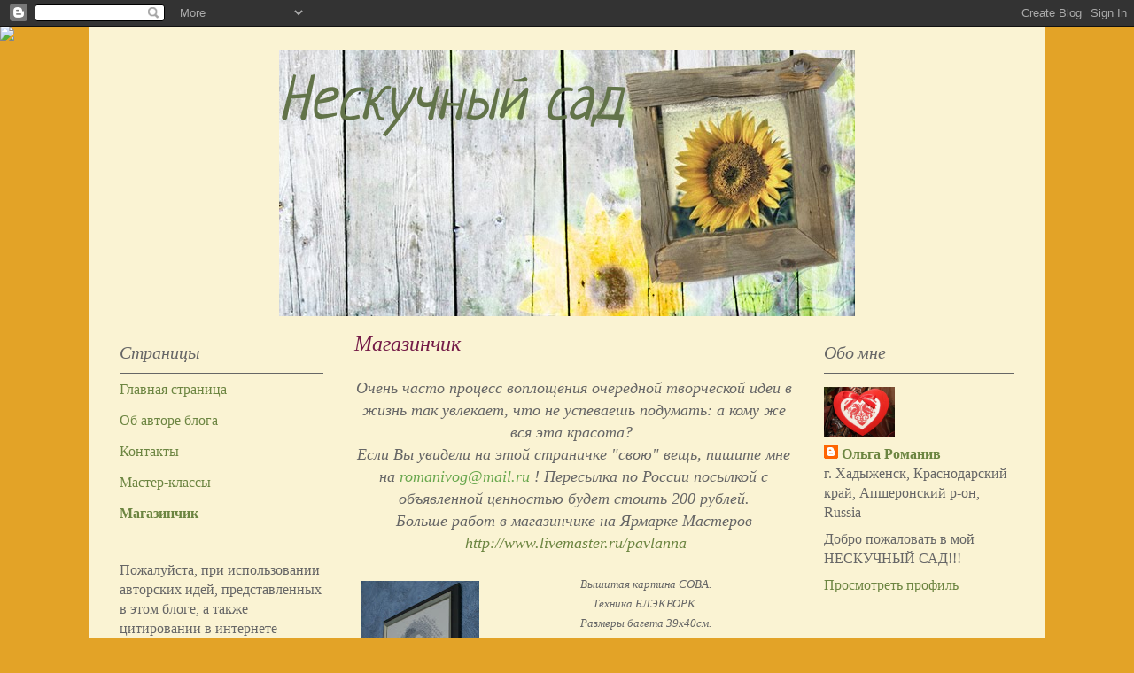

--- FILE ---
content_type: text/html; charset=UTF-8
request_url: https://neskuchnyisad.blogspot.com/p/blog-page_4977.html
body_size: 16362
content:
<!DOCTYPE html>
<html class='v2' dir='ltr' lang='ru'>
<head>
<link href='https://www.blogger.com/static/v1/widgets/335934321-css_bundle_v2.css' rel='stylesheet' type='text/css'/>
<meta content='width=1100' name='viewport'/>
<meta content='text/html; charset=UTF-8' http-equiv='Content-Type'/>
<meta content='blogger' name='generator'/>
<link href='https://neskuchnyisad.blogspot.com/favicon.ico' rel='icon' type='image/x-icon'/>
<link href='http://neskuchnyisad.blogspot.com/p/blog-page_4977.html' rel='canonical'/>
<link rel="alternate" type="application/atom+xml" title="Нескучный сад - Atom" href="https://neskuchnyisad.blogspot.com/feeds/posts/default" />
<link rel="alternate" type="application/rss+xml" title="Нескучный сад - RSS" href="https://neskuchnyisad.blogspot.com/feeds/posts/default?alt=rss" />
<link rel="service.post" type="application/atom+xml" title="Нескучный сад - Atom" href="https://www.blogger.com/feeds/4156111838006065251/posts/default" />
<!--Can't find substitution for tag [blog.ieCssRetrofitLinks]-->
<meta content='http://neskuchnyisad.blogspot.com/p/blog-page_4977.html' property='og:url'/>
<meta content='Магазинчик' property='og:title'/>
<meta content='  Очень часто процесс воплощения очередной творческой идеи в жизнь так увлекает, что не успеваешь подумать: а кому же вся эта красота?   Есл...' property='og:description'/>
<meta content='https://blogger.googleusercontent.com/img/b/R29vZ2xl/AVvXsEiqLOeCuymAV7sVTuxD7HhgcxO4VHMpHJxYuaNZzDyM2a0w09ss-oBDSoBqb6Eqpa7lrAvRNoVBsAm8csLIwyp67H7Q1TDhe1fR7eym7aPBVPJ1caHIEWC46Tlc87OQ5oq60vGnJu7BiVDd/w1200-h630-p-k-no-nu/%D1%81%D0%BE%D0%B2%D0%B0+(1).JPG' property='og:image'/>
<title>Нескучный сад: Магазинчик</title>
<style type='text/css'>@font-face{font-family:'Corsiva';font-style:italic;font-weight:400;font-display:swap;src:url(//fonts.gstatic.com/l/font?kit=zOL-4pjBmb1Z8oKb8rWb7uRBkeJOiA&skey=49eab43a9161f510&v=v20)format('woff2');unicode-range:U+0000-00FF,U+0131,U+0152-0153,U+02BB-02BC,U+02C6,U+02DA,U+02DC,U+0304,U+0308,U+0329,U+2000-206F,U+20AC,U+2122,U+2191,U+2193,U+2212,U+2215,U+FEFF,U+FFFD;}@font-face{font-family:'Neucha';font-style:normal;font-weight:400;font-display:swap;src:url(//fonts.gstatic.com/s/neucha/v18/q5uGsou0JOdh94bfuQltKRZUgbxR.woff2)format('woff2');unicode-range:U+0301,U+0400-045F,U+0490-0491,U+04B0-04B1,U+2116;}@font-face{font-family:'Neucha';font-style:normal;font-weight:400;font-display:swap;src:url(//fonts.gstatic.com/s/neucha/v18/q5uGsou0JOdh94bfvQltKRZUgQ.woff2)format('woff2');unicode-range:U+0000-00FF,U+0131,U+0152-0153,U+02BB-02BC,U+02C6,U+02DA,U+02DC,U+0304,U+0308,U+0329,U+2000-206F,U+20AC,U+2122,U+2191,U+2193,U+2212,U+2215,U+FEFF,U+FFFD;}</style>
<style id='page-skin-1' type='text/css'><!--
/*
-----------------------------------------------
Blogger Template Style
Name:     Ethereal
Designer: Jason Morrow
URL:      jasonmorrow.etsy.com
----------------------------------------------- */
/* Content
----------------------------------------------- */
body {
font: normal normal 16px Georgia, Utopia, 'Palatino Linotype', Palatino, serif;
color: #666666;
background: #e3a327 none no-repeat scroll center center;
}
html body .content-outer {
min-width: 0;
max-width: 100%;
width: 100%;
}
a:link {
text-decoration: none;
color: #6c8541;
}
a:visited {
text-decoration: none;
color: #d03737;
}
a:hover {
text-decoration: underline;
color: #333333;
}
.main-inner {
padding-top: 15px;
}
.body-fauxcolumn-outer {
background: transparent none repeat-x scroll top center;
}
.content-fauxcolumns .fauxcolumn-inner {
background: #faf3d3 none repeat-x scroll top left;
border-left: 1px solid #cd8c37;
border-right: 1px solid #cd8c37;
}
/* Flexible Background
----------------------------------------------- */
.content-fauxcolumn-outer .fauxborder-left {
width: 100%;
padding-left: 0;
margin-left: -0;
background-color: transparent;
background-image: none;
background-repeat: no-repeat;
background-position: left top;
}
.content-fauxcolumn-outer .fauxborder-right {
margin-right: -0;
width: 0;
background-color: transparent;
background-image: none;
background-repeat: no-repeat;
background-position: right top;
}
/* Columns
----------------------------------------------- */
.content-inner {
padding: 0;
}
/* Header
----------------------------------------------- */
.header-inner {
padding: 27px 0 3px;
}
.header-inner .section {
margin: 0 35px;
}
.Header h1 {
font: italic normal 70px Neucha;
color: #627349;
}
.Header h1 a {
color: #627349;
}
.Header .description {
font-size: 115%;
color: #741b47;
}
.header-inner .Header .titlewrapper,
.header-inner .Header .descriptionwrapper {
padding-left: 0;
padding-right: 0;
margin-bottom: 0;
}
/* Tabs
----------------------------------------------- */
.tabs-outer {
position: relative;
background: transparent;
}
.tabs-cap-top, .tabs-cap-bottom {
position: absolute;
width: 100%;
}
.tabs-cap-bottom {
bottom: 0;
}
.tabs-inner {
padding: 0;
}
.tabs-inner .section {
margin: 0 35px;
}
*+html body .tabs-inner .widget li {
padding: 1px;
}
.PageList {
border-bottom: 1px solid #df9a23;
}
.tabs-inner .widget li.selected a,
.tabs-inner .widget li a:hover {
position: relative;
-moz-border-radius-topleft: 5px;
-moz-border-radius-topright: 5px;
-webkit-border-top-left-radius: 5px;
-webkit-border-top-right-radius: 5px;
-goog-ms-border-top-left-radius: 5px;
-goog-ms-border-top-right-radius: 5px;
border-top-left-radius: 5px;
border-top-right-radius: 5px;
background: #eddc83 none ;
color: #627349;
}
.tabs-inner .widget li a {
display: inline-block;
margin: 0;
margin-right: 1px;
padding: .65em 1.5em;
font: normal normal 12px 'Courier New', Courier, FreeMono, monospace;
color: #333333;
background-color: #dfba8b;
-moz-border-radius-topleft: 5px;
-moz-border-radius-topright: 5px;
-webkit-border-top-left-radius: 5px;
-webkit-border-top-right-radius: 5px;
-goog-ms-border-top-left-radius: 5px;
-goog-ms-border-top-right-radius: 5px;
border-top-left-radius: 5px;
border-top-right-radius: 5px;
}
/* Headings
----------------------------------------------- */
h2 {
font: italic normal 20px Corsiva;
color: #666666;
}
/* Widgets
----------------------------------------------- */
.main-inner .column-left-inner {
padding: 0 0 0 20px;
}
.main-inner .column-left-inner .section {
margin-right: 0;
}
.main-inner .column-right-inner {
padding: 0 20px 0 0;
}
.main-inner .column-right-inner .section {
margin-left: 0;
}
.main-inner .section {
padding: 0;
}
.main-inner .widget {
padding: 0 0 15px;
margin: 20px 0;
border-bottom: 1px solid transparent;
}
.main-inner .widget h2 {
margin: 0;
padding: .6em 0 .5em;
}
.footer-inner .widget h2 {
padding: 0 0 .4em;
}
.main-inner .widget h2 + div, .footer-inner .widget h2 + div {
padding-top: 15px;
}
.main-inner .widget .widget-content {
margin: 0;
padding: 15px 0 0;
}
.main-inner .widget ul, .main-inner .widget #ArchiveList ul.flat {
margin: -15px -15px -15px;
padding: 0;
list-style: none;
}
.main-inner .sidebar .widget h2 {
border-bottom: 1px solid #666666;
}
.main-inner .widget #ArchiveList {
margin: -15px 0 0;
}
.main-inner .widget ul li, .main-inner .widget #ArchiveList ul.flat li {
padding: .5em 15px;
text-indent: 0;
}
.main-inner .widget #ArchiveList ul li {
padding-top: .25em;
padding-bottom: .25em;
}
.main-inner .widget ul li:first-child, .main-inner .widget #ArchiveList ul.flat li:first-child {
border-top: none;
}
.main-inner .widget ul li:last-child, .main-inner .widget #ArchiveList ul.flat li:last-child {
border-bottom: none;
}
.main-inner .widget .post-body ul {
padding: 0 2.5em;
margin: .5em 0;
list-style: disc;
}
.main-inner .widget .post-body ul li {
padding: 0.25em 0;
margin-bottom: .25em;
color: #666666;
border: none;
}
.footer-inner .widget ul {
padding: 0;
list-style: none;
}
.widget .zippy {
color: #741b47;
}
/* Posts
----------------------------------------------- */
.main.section {
margin: 0 20px;
}
body .main-inner .Blog {
padding: 0;
background-color: transparent;
border: none;
}
.main-inner .widget h2.date-header {
border-bottom: 1px solid #666666;
}
.date-outer {
position: relative;
margin: 15px 0 20px;
}
.date-outer:first-child {
margin-top: 0;
}
.date-posts {
clear: both;
}
.post-outer, .inline-ad {
border-bottom: 1px solid transparent;
padding: 30px 0;
}
.post-outer {
padding-bottom: 10px;
}
.post-outer:first-child {
padding-top: 0;
border-top: none;
}
.post-outer:last-child, .inline-ad:last-child {
border-bottom: none;
}
.post-body img {
padding: 8px;
}
h3.post-title, h4 {
font: italic normal 24px Times, Times New Roman, serif;
color: #741b47;
}
h3.post-title a {
font: italic normal 24px Times, Times New Roman, serif;
color: #741b47;
text-decoration: none;
}
h3.post-title a:hover {
color: #333333;
text-decoration: underline;
}
.post-header {
margin: 0 0 1.5em;
}
.post-body {
line-height: 1.4;
}
.post-footer {
margin: 1.5em 0 0;
}
#blog-pager {
padding: 15px;
}
.blog-feeds, .post-feeds {
margin: 1em 0;
text-align: center;
}
.post-outer .comments {
margin-top: 2em;
}
/* Comments
----------------------------------------------- */
.comments .comments-content .icon.blog-author {
background-repeat: no-repeat;
background-image: url([data-uri]);
}
.comments .comments-content .loadmore a {
background: #faf3d3 none repeat-x scroll top left;
}
.comments .comments-content .loadmore a {
border-top: 1px solid #666666;
border-bottom: 1px solid #666666;
}
.comments .comment-thread.inline-thread {
background: #faf3d3 none repeat-x scroll top left;
}
.comments .continue {
border-top: 2px solid #666666;
}
/* Footer
----------------------------------------------- */
.footer-inner {
padding: 30px 0;
overflow: hidden;
}
/* Mobile
----------------------------------------------- */
body.mobile  {
background-size: auto
}
.mobile .body-fauxcolumn-outer {
background: ;
}
.mobile .content-fauxcolumns .fauxcolumn-inner {
opacity: 0.75;
}
.mobile .content-fauxcolumn-outer .fauxborder-right {
margin-right: 0;
}
.mobile-link-button {
background-color: #eddc83;
}
.mobile-link-button a:link, .mobile-link-button a:visited {
color: #627349;
}
.mobile-index-contents {
color: #444444;
}
.mobile .body-fauxcolumn-outer {
background-size: 100% auto;
}
.mobile .mobile-date-outer {
border-bottom: transparent;
}
.mobile .PageList {
border-bottom: none;
}
.mobile .tabs-inner .section {
margin: 0;
}
.mobile .tabs-inner .PageList .widget-content {
background: #eddc83 none;
color: #627349;
}
.mobile .tabs-inner .PageList .widget-content .pagelist-arrow {
border-left: 1px solid #627349;
}
.mobile .footer-inner {
overflow: visible;
}
body.mobile .AdSense {
margin: 0 -10px;
}
#Header1 {width:650px;margin:0 auto}
--></style>
<style id='template-skin-1' type='text/css'><!--
body {
min-width: 1080px;
}
.content-outer, .content-fauxcolumn-outer, .region-inner {
min-width: 1080px;
max-width: 1080px;
_width: 1080px;
}
.main-inner .columns {
padding-left: 265px;
padding-right: 250px;
}
.main-inner .fauxcolumn-center-outer {
left: 265px;
right: 250px;
/* IE6 does not respect left and right together */
_width: expression(this.parentNode.offsetWidth -
parseInt("265px") -
parseInt("250px") + 'px');
}
.main-inner .fauxcolumn-left-outer {
width: 265px;
}
.main-inner .fauxcolumn-right-outer {
width: 250px;
}
.main-inner .column-left-outer {
width: 265px;
right: 100%;
margin-left: -265px;
}
.main-inner .column-right-outer {
width: 250px;
margin-right: -250px;
}
#layout {
min-width: 0;
}
#layout .content-outer {
min-width: 0;
width: 800px;
}
#layout .region-inner {
min-width: 0;
width: auto;
}
body#layout div.add_widget {
padding: 8px;
}
body#layout div.add_widget a {
margin-left: 32px;
}
--></style>
<link href='https://www.blogger.com/dyn-css/authorization.css?targetBlogID=4156111838006065251&amp;zx=e644289d-1908-4741-a987-1613479d2736' media='none' onload='if(media!=&#39;all&#39;)media=&#39;all&#39;' rel='stylesheet'/><noscript><link href='https://www.blogger.com/dyn-css/authorization.css?targetBlogID=4156111838006065251&amp;zx=e644289d-1908-4741-a987-1613479d2736' rel='stylesheet'/></noscript>
<meta name='google-adsense-platform-account' content='ca-host-pub-1556223355139109'/>
<meta name='google-adsense-platform-domain' content='blogspot.com'/>

</head>
<body class='loading variant-leaves1'>
<div class='navbar section' id='navbar' name='Панель навигации'><div class='widget Navbar' data-version='1' id='Navbar1'><script type="text/javascript">
    function setAttributeOnload(object, attribute, val) {
      if(window.addEventListener) {
        window.addEventListener('load',
          function(){ object[attribute] = val; }, false);
      } else {
        window.attachEvent('onload', function(){ object[attribute] = val; });
      }
    }
  </script>
<div id="navbar-iframe-container"></div>
<script type="text/javascript" src="https://apis.google.com/js/platform.js"></script>
<script type="text/javascript">
      gapi.load("gapi.iframes:gapi.iframes.style.bubble", function() {
        if (gapi.iframes && gapi.iframes.getContext) {
          gapi.iframes.getContext().openChild({
              url: 'https://www.blogger.com/navbar/4156111838006065251?pa\x3d6714131126360763361\x26origin\x3dhttps://neskuchnyisad.blogspot.com',
              where: document.getElementById("navbar-iframe-container"),
              id: "navbar-iframe"
          });
        }
      });
    </script><script type="text/javascript">
(function() {
var script = document.createElement('script');
script.type = 'text/javascript';
script.src = '//pagead2.googlesyndication.com/pagead/js/google_top_exp.js';
var head = document.getElementsByTagName('head')[0];
if (head) {
head.appendChild(script);
}})();
</script>
</div></div>
<div class='body-fauxcolumns'>
<div class='fauxcolumn-outer body-fauxcolumn-outer'>
<div class='cap-top'>
<div class='cap-left'></div>
<div class='cap-right'></div>
</div>
<div class='fauxborder-left'>
<div class='fauxborder-right'></div>
<div class='fauxcolumn-inner'>
</div>
</div>
<div class='cap-bottom'>
<div class='cap-left'></div>
<div class='cap-right'></div>
</div>
</div>
</div>
<div class='content'>
<div class='content-fauxcolumns'>
<div class='fauxcolumn-outer content-fauxcolumn-outer'>
<div class='cap-top'>
<div class='cap-left'></div>
<div class='cap-right'></div>
</div>
<div class='fauxborder-left'>
<div class='fauxborder-right'></div>
<div class='fauxcolumn-inner'>
</div>
</div>
<div class='cap-bottom'>
<div class='cap-left'></div>
<div class='cap-right'></div>
</div>
</div>
</div>
<div class='content-outer'>
<div class='content-cap-top cap-top'>
<div class='cap-left'></div>
<div class='cap-right'></div>
</div>
<div class='fauxborder-left content-fauxborder-left'>
<div class='fauxborder-right content-fauxborder-right'></div>
<div class='content-inner'>
<header>
<div class='header-outer'>
<div class='header-cap-top cap-top'>
<div class='cap-left'></div>
<div class='cap-right'></div>
</div>
<div class='fauxborder-left header-fauxborder-left'>
<div class='fauxborder-right header-fauxborder-right'></div>
<div class='region-inner header-inner'>
<div class='header section' id='header' name='Заголовок'><div class='widget Header' data-version='1' id='Header1'>
<div id='header-inner' style='background-image: url("https://blogger.googleusercontent.com/img/b/R29vZ2xl/AVvXsEi8zmDiD8VAlrZ4h_RIDxm3VePE7Q2Xy_CZUvUovaPZD9-bVaMxiw-E93Q30zijkUNOzhXzz22ZtckIXHg7OkegVH3OnY4GN0gMzWQdxoasO_NA37fzf0ATP-wpVc598xJYHI5TZ_yRc4u7/s1600/1.jpg"); background-position: left; width: 650px; min-height: 300px; _height: 300px; background-repeat: no-repeat; '>
<div class='titlewrapper' style='background: transparent'>
<h1 class='title' style='background: transparent; border-width: 0px'>
<a href='https://neskuchnyisad.blogspot.com/'>
Нескучный сад
</a>
</h1>
</div>
<div class='descriptionwrapper'>
<p class='description'><span>
</span></p>
</div>
</div>
</div></div>
</div>
</div>
<div class='header-cap-bottom cap-bottom'>
<div class='cap-left'></div>
<div class='cap-right'></div>
</div>
</div>
</header>
<div class='tabs-outer'>
<div class='tabs-cap-top cap-top'>
<div class='cap-left'></div>
<div class='cap-right'></div>
</div>
<div class='fauxborder-left tabs-fauxborder-left'>
<div class='fauxborder-right tabs-fauxborder-right'></div>
<div class='region-inner tabs-inner'>
<div class='tabs no-items section' id='crosscol' name='Поперечный столбец'></div>
<div class='tabs no-items section' id='crosscol-overflow' name='Cross-Column 2'></div>
</div>
</div>
<div class='tabs-cap-bottom cap-bottom'>
<div class='cap-left'></div>
<div class='cap-right'></div>
</div>
</div>
<div class='main-outer'>
<div class='main-cap-top cap-top'>
<div class='cap-left'></div>
<div class='cap-right'></div>
</div>
<div class='fauxborder-left main-fauxborder-left'>
<div class='fauxborder-right main-fauxborder-right'></div>
<div class='region-inner main-inner'>
<div class='columns fauxcolumns'>
<div class='fauxcolumn-outer fauxcolumn-center-outer'>
<div class='cap-top'>
<div class='cap-left'></div>
<div class='cap-right'></div>
</div>
<div class='fauxborder-left'>
<div class='fauxborder-right'></div>
<div class='fauxcolumn-inner'>
</div>
</div>
<div class='cap-bottom'>
<div class='cap-left'></div>
<div class='cap-right'></div>
</div>
</div>
<div class='fauxcolumn-outer fauxcolumn-left-outer'>
<div class='cap-top'>
<div class='cap-left'></div>
<div class='cap-right'></div>
</div>
<div class='fauxborder-left'>
<div class='fauxborder-right'></div>
<div class='fauxcolumn-inner'>
</div>
</div>
<div class='cap-bottom'>
<div class='cap-left'></div>
<div class='cap-right'></div>
</div>
</div>
<div class='fauxcolumn-outer fauxcolumn-right-outer'>
<div class='cap-top'>
<div class='cap-left'></div>
<div class='cap-right'></div>
</div>
<div class='fauxborder-left'>
<div class='fauxborder-right'></div>
<div class='fauxcolumn-inner'>
</div>
</div>
<div class='cap-bottom'>
<div class='cap-left'></div>
<div class='cap-right'></div>
</div>
</div>
<!-- corrects IE6 width calculation -->
<div class='columns-inner'>
<div class='column-center-outer'>
<div class='column-center-inner'>
<div class='main section' id='main' name='Основной'><div class='widget Blog' data-version='1' id='Blog1'>
<div class='blog-posts hfeed'>

          <div class="date-outer">
        

          <div class="date-posts">
        
<div class='post-outer'>
<div class='post hentry uncustomized-post-template' itemprop='blogPost' itemscope='itemscope' itemtype='http://schema.org/BlogPosting'>
<meta content='https://blogger.googleusercontent.com/img/b/R29vZ2xl/AVvXsEiqLOeCuymAV7sVTuxD7HhgcxO4VHMpHJxYuaNZzDyM2a0w09ss-oBDSoBqb6Eqpa7lrAvRNoVBsAm8csLIwyp67H7Q1TDhe1fR7eym7aPBVPJ1caHIEWC46Tlc87OQ5oq60vGnJu7BiVDd/s200/%D1%81%D0%BE%D0%B2%D0%B0+(1).JPG' itemprop='image_url'/>
<meta content='4156111838006065251' itemprop='blogId'/>
<meta content='6714131126360763361' itemprop='postId'/>
<a name='6714131126360763361'></a>
<h3 class='post-title entry-title' itemprop='name'>
Магазинчик
</h3>
<div class='post-header'>
<div class='post-header-line-1'></div>
</div>
<div class='post-body entry-content' id='post-body-6714131126360763361' itemprop='description articleBody'>
<div dir="ltr" style="text-align: left;" trbidi="on">
<div style="font-family: Georgia,&quot;Times New Roman&quot;,serif; text-align: center;">
<span style="font-size: small;"><i><span style="font-family: &quot;georgia&quot; , &quot;times new roman&quot; , serif; font-size: large;">Очень часто процесс воплощения очередной творческой идеи в жизнь так увлекает, что не успеваешь подумать: а кому же вся эта красота?&nbsp;</span></i></span><br />
<span style="font-size: small;"><i><span style="font-family: &quot;georgia&quot; , &quot;times new roman&quot; , serif; font-size: large;">Если Вы увидели на этой страничке "свою" вещь, пишите мне</span></i></span><i><span style="font-family: &quot;georgia&quot; , &quot;times new roman&quot; , serif; font-size: large;"><span class="val"> на <span style="color: #6aa84f;">romanivog@mail.ru</span></span></span><span style="font-family: &quot;georgia&quot; , &quot;times new roman&quot; , serif; font-size: large;"> ! Пересылка по России посылкой с объявленной ценностью будет стоить 200 рублей.</span></i><br />
<i><span style="font-family: &quot;georgia&quot; , &quot;times new roman&quot; , serif; font-size: large;">Больше работ в магазинчике на Ярмарке Мастеров</span></i><br />
<i><span style="font-family: &quot;georgia&quot; , &quot;times new roman&quot; , serif; font-size: large;">&nbsp;<a href="http://www.livemaster.ru/pavlanna">http://www.livemaster.ru/pavlanna</a></span></i><br />
<br /></div>
<div class="separator" style="clear: both; text-align: center;">
<span style="font-size: small;"><a href="https://blogger.googleusercontent.com/img/b/R29vZ2xl/AVvXsEiqLOeCuymAV7sVTuxD7HhgcxO4VHMpHJxYuaNZzDyM2a0w09ss-oBDSoBqb6Eqpa7lrAvRNoVBsAm8csLIwyp67H7Q1TDhe1fR7eym7aPBVPJ1caHIEWC46Tlc87OQ5oq60vGnJu7BiVDd/s1600/%D1%81%D0%BE%D0%B2%D0%B0+%281%29.JPG" imageanchor="1" style="clear: left; float: left; margin-bottom: 1em; margin-right: 1em;"><img border="0" height="200" src="https://blogger.googleusercontent.com/img/b/R29vZ2xl/AVvXsEiqLOeCuymAV7sVTuxD7HhgcxO4VHMpHJxYuaNZzDyM2a0w09ss-oBDSoBqb6Eqpa7lrAvRNoVBsAm8csLIwyp67H7Q1TDhe1fR7eym7aPBVPJ1caHIEWC46Tlc87OQ5oq60vGnJu7BiVDd/s200/%D1%81%D0%BE%D0%B2%D0%B0+(1).JPG" width="133" /></a></span></div>
<div style="text-align: center;">
<span style="font-size: small;"><i>Вышитая картина СОВА.</i></span><br />
<span style="font-size: small;"><i>Техника БЛЭКВОРК. </i></span></div>
<div style="text-align: center;">
<span style="font-size: small;"><i>Размеры багета 39х40см.</i></span></div>
<div style="text-align: center;">
<span style="font-size: small;"><i>Цена 3000 руб. </i></span></div>
<div style="text-align: center;">
<span style="font-size: small;"><i><br /></i></span></div>
<div style="text-align: center;">
<span style="font-size: small;"><i><br /></i></span></div>
<div style="text-align: center;">
<span style="font-size: small;"><i><br /></i></span></div>
<div style="text-align: center;">
<span style="font-size: small;"><i><br /></i></span></div>
<div style="text-align: center;">
<span style="font-size: small;"><i><br /></i></span></div>
<div style="text-align: center;">
<span style="font-size: small;"><i><br /></i></span></div>
<div style="text-align: center;">
<span style="font-size: small;"><i><br /></i></span></div>
<div class="separator" style="clear: both; text-align: center;">
<span style="font-size: small;"><i><a href="https://blogger.googleusercontent.com/img/b/R29vZ2xl/AVvXsEhfYFUu5K79Rgtp_lSn4uFsey7TpoUuu5i1CWtqrFbcwIr6RGJYznvd8FpylXEmVtqIX4-iTvjnkIpbAdd-sdeait6oWt7tAA8beW9a_GYW7HOrGwJjFc8qYXh_f6pLU5euEOBgnJ0bxayv/s1600/%D0%BC%D0%B8%D0%BD%D0%B8%D0%B0%D1%82%D1%8E%D1%80%D0%B0+%283%29.JPG" imageanchor="1" style="clear: left; float: left; margin-bottom: 1em; margin-right: 1em;"><img border="0" height="160" src="https://blogger.googleusercontent.com/img/b/R29vZ2xl/AVvXsEhfYFUu5K79Rgtp_lSn4uFsey7TpoUuu5i1CWtqrFbcwIr6RGJYznvd8FpylXEmVtqIX4-iTvjnkIpbAdd-sdeait6oWt7tAA8beW9a_GYW7HOrGwJjFc8qYXh_f6pLU5euEOBgnJ0bxayv/s200/%D0%BC%D0%B8%D0%BD%D0%B8%D0%B0%D1%82%D1%8E%D1%80%D0%B0+(3).JPG" width="200" /></a></i></span></div>
<div style="text-align: center;">
<span style="font-size: small;"><i><br /></i></span></div>
<div style="text-align: center;">
<span style="font-size: small;"><i>Вышитая миниатюра ЗИМНИЙ ВЕЧЕР.</i></span><br />
<span style="font-size: small;"><i>Частичная вышивка, хлопковое паспарту. </i></span></div>
<div style="text-align: center;">
<span style="font-size: small;"><i>Формат 25х28см.</i></span></div>
<div style="text-align: center;">
<span style="font-size: small;"><i>Цена 1200 руб.</i></span></div>
<div style="text-align: center;">
<span style="font-size: small;"><i><br /></i></span></div>
<div style="text-align: center;">
<span style="font-size: small;"><i><br /></i></span></div>
<div style="text-align: center;">
<span style="font-size: small;"><i><br /></i></span></div>
<div style="text-align: center;">
<span style="font-size: small;"><br /></span>
<br />
<div style="text-align: center;">
<div style="text-align: left;">
<div style="text-align: center;">
<div style="text-align: center;">
<div class="separator" style="clear: both; text-align: center;">
<span style="font-size: small;"><i></i></span></div>
<div style="text-align: center;">
<div style="text-align: center;">
<div class="separator" style="clear: both; text-align: center;">
<a href="https://blogger.googleusercontent.com/img/b/R29vZ2xl/AVvXsEiXzQDm9X3RAEOLJCCUn9Oa7_5wg6T4XktC7M-yaO_FYWE71yDzeeXKphnYC9vIfUoftW0kSOHGEcqRYcGLXXaW8yhXForuHQPYJez10N5HUF2HfvLIIH60h_01KT4YwSH31GCEoZdBkrA/s1600/%D0%97%D0%B2%D0%B5%D1%80%D0%B8+(1).JPG" imageanchor="1" style="clear: left; float: left; margin-bottom: 1em; margin-right: 1em;"><img border="0" height="159" src="https://blogger.googleusercontent.com/img/b/R29vZ2xl/AVvXsEiXzQDm9X3RAEOLJCCUn9Oa7_5wg6T4XktC7M-yaO_FYWE71yDzeeXKphnYC9vIfUoftW0kSOHGEcqRYcGLXXaW8yhXForuHQPYJez10N5HUF2HfvLIIH60h_01KT4YwSH31GCEoZdBkrA/s1600/%D0%97%D0%B2%D0%B5%D1%80%D0%B8+(1).JPG" width="200" /></a></div>
<span style="font-size: small;"><i>Подвески из дерева.<br />Возможно изготовление подвесок с любым другим зверем по вашему желанию.</i></span><br />
<span style="font-size: small;"><i>7.5х6.5см. Выполнено ручным лобзиком.<br />Цена за штуку 150 руб.</i></span><br />
<br />
<br />
<div class="separator" style="clear: both; text-align: center;">
<a href="https://blogger.googleusercontent.com/img/b/R29vZ2xl/AVvXsEj916CpOd2mDsEWtDgJ9diXu2RhfykurzZYELWSfB4NSoOUwoQn5KjsE5u2_euncuAcww_j8RrzQww9d6cgXssOA6yg3RXhDGk7cCae2I0I8te5_6vbxOR9s2Z4aeYSalxMWqO0_mcePO8/s1600/%D0%9F%D0%BE%D0%B4%D0%B2%D0%B5%D1%81%D0%BA%D0%B8-%D1%81%D1%83%D0%B2%D0%B5%D0%BD%D0%B8%D1%80%D1%8B+(6).JPG" imageanchor="1" style="clear: left; float: left; margin-bottom: 1em; margin-right: 1em;"><img border="0" height="135" src="https://blogger.googleusercontent.com/img/b/R29vZ2xl/AVvXsEj916CpOd2mDsEWtDgJ9diXu2RhfykurzZYELWSfB4NSoOUwoQn5KjsE5u2_euncuAcww_j8RrzQww9d6cgXssOA6yg3RXhDGk7cCae2I0I8te5_6vbxOR9s2Z4aeYSalxMWqO0_mcePO8/s1600/%D0%9F%D0%BE%D0%B4%D0%B2%D0%B5%D1%81%D0%BA%D0%B8-%D1%81%D1%83%D0%B2%D0%B5%D0%BD%D0%B8%D1%80%D1%8B+(6).JPG" width="200" /></a></div>
<br />
<span style="font-size: small;"><i>Подвески из дерева&nbsp; "World of.."</i></span><br />
<span style="font-size: small;"><i>6,5х5см.<br />Выполнено ручным лобзиком. </i></span><br />
<span style="font-size: small;"><i>Цена за 1 штуку 50 рублей&nbsp;</i></span><br />
<span style="font-size: small;"><i><br /></i></span>
<span style="font-size: small;"><i><br /></i></span>
<br />
<div class="separator" style="clear: both; text-align: center;">
<a href="https://blogger.googleusercontent.com/img/b/R29vZ2xl/AVvXsEg1dNHZknd8pEs3oL-KCJMyjhqFJis9zwDdWI1lwH4S7t-TZa8dwuOOtDProh4nwWgsSSDTydFtv14tjySu-0jBWYjoesN-RyS4zUvLZ488ZedCdFyMDzEHJsAwFcBXbXp36t6LbRlXLcw/s1600/%D0%90%D0%B2%D1%82%D0%BE.JPG" imageanchor="1" style="clear: left; float: left; margin-bottom: 1em; margin-right: 1em;"><img border="0" height="173" src="https://blogger.googleusercontent.com/img/b/R29vZ2xl/AVvXsEg1dNHZknd8pEs3oL-KCJMyjhqFJis9zwDdWI1lwH4S7t-TZa8dwuOOtDProh4nwWgsSSDTydFtv14tjySu-0jBWYjoesN-RyS4zUvLZ488ZedCdFyMDzEHJsAwFcBXbXp36t6LbRlXLcw/s1600/%D0%90%D0%B2%D1%82%D0%BE.JPG" width="200" /></a></div>
<br />
<span style="font-size: small;"><i>Подвески из дерева с маркой авто.</i></span><br />
<span style="font-size: small;"><i>6,5х5см.<br />Выполнено ручным лобзиком. </i></span><br />
<span style="font-size: small;"><i>Цена за 1 штуку 50 рублей&nbsp;</i></span><br />
<span style="font-size: small;"><i><br /></i></span>
<span style="font-size: small;"><i><br /></i></span>
<span style="font-size: small;"><i><br /></i></span>
<span style="font-size: small;"><i><br /></i></span>
<br />
<div class="separator" style="clear: both; text-align: center;">
<a href="https://blogger.googleusercontent.com/img/b/R29vZ2xl/AVvXsEj0XU_517_s9klbUyxwS56FqgLzl4QHs6HvtPiNYDibfb1IlHgKNHVb4Z4RJ_ukwVuctFq65O50AMpvAhYHBovf5ShVy3a1JdaqxQ8SGuUZuX8WKX1V0RB7gIfovd_Qqgn4gWQihZswePk/s1600/%D0%90%D0%BD%D0%B3%D0%B5%D0%BB-%D1%85%D1%80%D0%B0%D0%BD%D0%B8%D1%82%D0%B5%D0%BB%D1%8C+(1).JPG" imageanchor="1" style="clear: left; float: left; margin-bottom: 1em; margin-right: 1em;"><img border="0" height="200" src="https://blogger.googleusercontent.com/img/b/R29vZ2xl/AVvXsEj0XU_517_s9klbUyxwS56FqgLzl4QHs6HvtPiNYDibfb1IlHgKNHVb4Z4RJ_ukwVuctFq65O50AMpvAhYHBovf5ShVy3a1JdaqxQ8SGuUZuX8WKX1V0RB7gIfovd_Qqgn4gWQihZswePk/s1600/%D0%90%D0%BD%D0%B3%D0%B5%D0%BB-%D1%85%D1%80%D0%B0%D0%BD%D0%B8%D1%82%D0%B5%D0%BB%D1%8C+(1).JPG" width="152" /></a></div>
<span style="font-size: small;"><i>Икона "Святой Ангел Хранитель" станет прекрасным пожеланием добра и духовного совершенствования на крестины ребенка, в день рождения и день ангела для человека в более старшем возрасте при любом социальном статусе.</i></span><br />
<span style="font-size: small;"><i>10х15х1.5см</i></span><br />
<span style="font-size: small;"><i>На заказ. Цена 3500 руб.</i></span><br />
<br />
<br />
<br />
<br />
<div class="separator" style="clear: both; text-align: center;">
<a href="https://blogger.googleusercontent.com/img/b/R29vZ2xl/AVvXsEhqfGQfeXFCtZU6oTkEjzxDa1KVJ14n0uiUeug3wsk_52HJK262AlavIEuNCf3kCX68X-XhNdiq-9o9i2m2OuUd1OGcd6HG6YxRh1DPM2Y7bg_X6Z7zE-ZB9q-4xyHEJfYgfrPNzQwehm8/s1600/%D0%9F%D0%B0%D0%BD%D0%BD%D0%BE+%D0%A1%D0%95%D0%9C%D0%AC%D0%AF+(1).jpg" imageanchor="1" style="clear: left; float: left; margin-bottom: 1em; margin-right: 1em;"><img border="0" height="200" src="https://blogger.googleusercontent.com/img/b/R29vZ2xl/AVvXsEhqfGQfeXFCtZU6oTkEjzxDa1KVJ14n0uiUeug3wsk_52HJK262AlavIEuNCf3kCX68X-XhNdiq-9o9i2m2OuUd1OGcd6HG6YxRh1DPM2Y7bg_X6Z7zE-ZB9q-4xyHEJfYgfrPNzQwehm8/s1600/%D0%9F%D0%B0%D0%BD%D0%BD%D0%BE+%D0%A1%D0%95%D0%9C%D0%AC%D0%AF+(1).jpg" width="135" /></a></div>
<span style="font-size: small;"><i>&nbsp;Панно МОЯ СЕМЬЯ.</i></span><i><br />Все самые важные и счастливые моменты нашей жизни отображены в этом панно, как в зеркале... Каждый увидит здесь себя, свою любовь и своих любимых.</i><br />
<i>13см ширина верхней планки<br />23см высота панно без цепочки<br />30см высота панно в целом<br />Цена 500 руб.</i><br />
<div class="separator" style="clear: both; text-align: center;">
</div>
<div class="separator" style="clear: both; text-align: center;">
<a href="https://blogger.googleusercontent.com/img/b/R29vZ2xl/AVvXsEg7_Cb276cVGpTRpxwO-LB02fgmydBpQTXFGBctL3bh2W3Ov3oX3rYUEY2Mn0Sf1APjYJVix4zWDOS7JsD74Sm8rcw-MzLB3OpOX92VJ5zRouEmLaCAiNze2_Sr7WGZwr3wY-BcekdlrsM/s1600/%D0%9A%D0%BE%D1%82%D0%B8%D0%BA%D0%B8+(5).JPG" imageanchor="1" style="clear: left; float: left; margin-bottom: 1em; margin-right: 1em;"><img border="0" height="200" src="https://blogger.googleusercontent.com/img/b/R29vZ2xl/AVvXsEg7_Cb276cVGpTRpxwO-LB02fgmydBpQTXFGBctL3bh2W3Ov3oX3rYUEY2Mn0Sf1APjYJVix4zWDOS7JsD74Sm8rcw-MzLB3OpOX92VJ5zRouEmLaCAiNze2_Sr7WGZwr3wY-BcekdlrsM/s1600/%D0%9A%D0%BE%D1%82%D0%B8%D0%BA%D0%B8+(5).JPG" width="138" /></a></div>
<br />
<br />
<span style="font-size: small;"><i>Подвески из дерева КОТИКИ</i></span><br />
<span style="font-size: small;"><i>&nbsp;6,5х5см<br />Выполнено ручным лобзиком.</i></span><br />
<span style="font-size: small;"><i>Цена за 1 штуку 50 рублей.</i></span>
<span style="font-size: small;"><i></i></span><br />
<span style="font-size: small;"><i></i></span><br />
<span style="font-size: small;"><i></i></span><br />
<span style="font-size: small;"><i></i></span><br />
<span style="font-size: small;"><i></i></span><br />
<span style="font-size: small;"><i><br /></i></span>
<br />
<div class="separator" style="clear: both; text-align: center;">
</div>
<div class="separator" style="clear: both; text-align: center;">
</div>
<br />
<span style="font-size: small;"><i><br /></i></span>
<br />
<div class="separator" style="clear: both; text-align: center;">
</div>
</div>
<div class="separator" style="clear: both; text-align: center;">
</div>
<div class="separator" style="clear: both; text-align: center;">
</div>
</div>
</div>
</div>
</div>
</div>
</div>
</div>
<div style='clear: both;'></div>
</div>
<div class='post-footer'>
<div class='post-footer-line post-footer-line-1'>
<span class='post-author vcard'>
</span>
<span class='post-timestamp'>
</span>
<span class='post-comment-link'>
</span>
<span class='post-icons'>
<span class='item-control blog-admin pid-780075603'>
<a href='https://www.blogger.com/page-edit.g?blogID=4156111838006065251&pageID=6714131126360763361&from=pencil' title='Изменение страницы'>
<img alt='' class='icon-action' height='18' src='https://resources.blogblog.com/img/icon18_edit_allbkg.gif' width='18'/>
</a>
</span>
</span>
<div class='post-share-buttons goog-inline-block'>
<a class='goog-inline-block share-button sb-email' href='https://www.blogger.com/share-post.g?blogID=4156111838006065251&pageID=6714131126360763361&target=email' target='_blank' title='Отправить по электронной почте'><span class='share-button-link-text'>Отправить по электронной почте</span></a><a class='goog-inline-block share-button sb-blog' href='https://www.blogger.com/share-post.g?blogID=4156111838006065251&pageID=6714131126360763361&target=blog' onclick='window.open(this.href, "_blank", "height=270,width=475"); return false;' target='_blank' title='Написать об этом в блоге'><span class='share-button-link-text'>Написать об этом в блоге</span></a><a class='goog-inline-block share-button sb-twitter' href='https://www.blogger.com/share-post.g?blogID=4156111838006065251&pageID=6714131126360763361&target=twitter' target='_blank' title='Поделиться в X'><span class='share-button-link-text'>Поделиться в X</span></a><a class='goog-inline-block share-button sb-facebook' href='https://www.blogger.com/share-post.g?blogID=4156111838006065251&pageID=6714131126360763361&target=facebook' onclick='window.open(this.href, "_blank", "height=430,width=640"); return false;' target='_blank' title='Опубликовать в Facebook'><span class='share-button-link-text'>Опубликовать в Facebook</span></a><a class='goog-inline-block share-button sb-pinterest' href='https://www.blogger.com/share-post.g?blogID=4156111838006065251&pageID=6714131126360763361&target=pinterest' target='_blank' title='Поделиться в Pinterest'><span class='share-button-link-text'>Поделиться в Pinterest</span></a>
</div>
</div>
<div class='post-footer-line post-footer-line-2'>
<span class='post-labels'>
</span>
</div>
<div class='post-footer-line post-footer-line-3'>
<span class='post-location'>
</span>
</div>
</div>
</div>
<div class='comments' id='comments'>
<a name='comments'></a>
</div>
</div>

        </div></div>
      
</div>
<div class='blog-pager' id='blog-pager'>
<a class='home-link' href='https://neskuchnyisad.blogspot.com/'>Главная страница</a>
</div>
<div class='clear'></div>
<div class='blog-feeds'>
<div class='feed-links'>
Подписаться на:
<a class='feed-link' href='https://neskuchnyisad.blogspot.com/feeds/posts/default' target='_blank' type='application/atom+xml'>Комментарии (Atom)</a>
</div>
</div>
</div></div>
</div>
</div>
<div class='column-left-outer'>
<div class='column-left-inner'>
<aside>
<div class='sidebar section' id='sidebar-left-1'><div class='widget PageList' data-version='1' id='PageList1'>
<h2>Страницы</h2>
<div class='widget-content'>
<ul>
<li>
<a href='https://neskuchnyisad.blogspot.com/'>Главная страница</a>
</li>
<li>
<a href='https://neskuchnyisad.blogspot.com/p/blog-page.html'>Об авторе блога</a>
</li>
<li>
<a href='https://neskuchnyisad.blogspot.com/p/blog-page_21.html'>Контакты</a>
</li>
<li>
<a href='https://neskuchnyisad.blogspot.com/p/blog-page_5874.html'>Мастер-классы</a>
</li>
<li class='selected'>
<a href='https://neskuchnyisad.blogspot.com/p/blog-page_4977.html'>Магазинчик</a>
</li>
</ul>
<div class='clear'></div>
</div>
</div><div class='widget Text' data-version='1' id='Text1'>
<div class='widget-content'>
Пожалуйста, при использовании авторских идей, представленных в этом блоге, а также цитировании в интернете материалов, размещённых здесь (в частности, фотографий), используйте прямую ссылку вида <span style="color: #cc0000; font-style: italic;">http://neskuchnyisad.blogspot.ru/</span>. Спасибо за понимание!
</div>
<div class='clear'></div>
</div><div class='widget Image' data-version='1' id='Image3'>
<h2>Пэчоврк в нашей жизни</h2>
<div class='widget-content'>
<a href='http://tasteofsewing.blogspot.ru/2015/11/blog-post_12.html'>
<img alt='Пэчоврк в нашей жизни' height='230' id='Image3_img' src='https://blogger.googleusercontent.com/img/b/R29vZ2xl/AVvXsEhaSnQe8j-HCAq9pABogs1KgeOmVy8lbmJXT2FWJxeGfne3BZlZdtZ6PscZoxhlmoTCbdwq0woau1ftjgkDPo_o2Ubw-FCTcASepoq-inVldXEaUj19pjzEGd8tm8-0SaqKYzFmcqjCpyU/s230/banner_patchworkinyourlife.jpg' width='230'/>
</a>
<br/>
</div>
<div class='clear'></div>
</div><div class='widget Image' data-version='1' id='Image2'>
<div class='widget-content'>
<a href='http://www.livemaster.ru/pavlanna'>
<img alt='' height='50' id='Image2_img' src='https://blogger.googleusercontent.com/img/b/R29vZ2xl/AVvXsEheI1tnqGskLQyD0KIS5CQbgBAf3rXtMFiU7lBQVHZX-1mqdqdobU91Rc4kMoR48oLMDAiI7LV7IXTpiaqYIk1qEkJnKNAx-f03y64-loTSzFoprjVd5fKa9sgP9kiUD0xkxDAfnTsZkupl/s255/banner.jpg' width='104'/>
</a>
<br/>
</div>
<div class='clear'></div>
</div><div class='widget Image' data-version='1' id='Image6'>
<div class='widget-content'>
<a href='http://handmade-katalog.blogspot.com/'>
<img alt='' height='75' id='Image6_img' src='https://blogger.googleusercontent.com/img/b/R29vZ2xl/AVvXsEg3C_pjmQCXl8sZQhhns2cn3fths62o5NLICAijjvvvSKcxtLZyyGHMJ50MFIh_mVjYDs3mACTG7548eVOVeZOiKJM7qsVXBUa5-zqZULWTtvsYH1-7kCIy6ecGc1hA0SHvNReV7O0v9r40/s240/Untitled-1.jpg' width='122'/>
</a>
<br/>
</div>
<div class='clear'></div>
</div><div class='widget BlogArchive' data-version='1' id='BlogArchive1'>
<h2>Архив блога</h2>
<div class='widget-content'>
<div id='ArchiveList'>
<div id='BlogArchive1_ArchiveList'>
<ul class='hierarchy'>
<li class='archivedate expanded'>
<a class='toggle' href='javascript:void(0)'>
<span class='zippy toggle-open'>

        &#9660;&#160;
      
</span>
</a>
<a class='post-count-link' href='https://neskuchnyisad.blogspot.com/2017/'>
2017
</a>
<span class='post-count' dir='ltr'>(2)</span>
<ul class='hierarchy'>
<li class='archivedate expanded'>
<a class='toggle' href='javascript:void(0)'>
<span class='zippy toggle-open'>

        &#9660;&#160;
      
</span>
</a>
<a class='post-count-link' href='https://neskuchnyisad.blogspot.com/2017/02/'>
февраля
</a>
<span class='post-count' dir='ltr'>(2)</span>
<ul class='posts'>
<li><a href='https://neskuchnyisad.blogspot.com/2017/02/blog-post_15.html'>Древо жизни</a></li>
<li><a href='https://neskuchnyisad.blogspot.com/2017/02/blog-post.html'>Привет!</a></li>
</ul>
</li>
</ul>
</li>
</ul>
<ul class='hierarchy'>
<li class='archivedate collapsed'>
<a class='toggle' href='javascript:void(0)'>
<span class='zippy'>

        &#9658;&#160;
      
</span>
</a>
<a class='post-count-link' href='https://neskuchnyisad.blogspot.com/2016/'>
2016
</a>
<span class='post-count' dir='ltr'>(27)</span>
<ul class='hierarchy'>
<li class='archivedate collapsed'>
<a class='toggle' href='javascript:void(0)'>
<span class='zippy'>

        &#9658;&#160;
      
</span>
</a>
<a class='post-count-link' href='https://neskuchnyisad.blogspot.com/2016/12/'>
декабря
</a>
<span class='post-count' dir='ltr'>(2)</span>
</li>
</ul>
<ul class='hierarchy'>
<li class='archivedate collapsed'>
<a class='toggle' href='javascript:void(0)'>
<span class='zippy'>

        &#9658;&#160;
      
</span>
</a>
<a class='post-count-link' href='https://neskuchnyisad.blogspot.com/2016/11/'>
ноября
</a>
<span class='post-count' dir='ltr'>(3)</span>
</li>
</ul>
<ul class='hierarchy'>
<li class='archivedate collapsed'>
<a class='toggle' href='javascript:void(0)'>
<span class='zippy'>

        &#9658;&#160;
      
</span>
</a>
<a class='post-count-link' href='https://neskuchnyisad.blogspot.com/2016/10/'>
октября
</a>
<span class='post-count' dir='ltr'>(2)</span>
</li>
</ul>
<ul class='hierarchy'>
<li class='archivedate collapsed'>
<a class='toggle' href='javascript:void(0)'>
<span class='zippy'>

        &#9658;&#160;
      
</span>
</a>
<a class='post-count-link' href='https://neskuchnyisad.blogspot.com/2016/09/'>
сентября
</a>
<span class='post-count' dir='ltr'>(2)</span>
</li>
</ul>
<ul class='hierarchy'>
<li class='archivedate collapsed'>
<a class='toggle' href='javascript:void(0)'>
<span class='zippy'>

        &#9658;&#160;
      
</span>
</a>
<a class='post-count-link' href='https://neskuchnyisad.blogspot.com/2016/08/'>
августа
</a>
<span class='post-count' dir='ltr'>(1)</span>
</li>
</ul>
<ul class='hierarchy'>
<li class='archivedate collapsed'>
<a class='toggle' href='javascript:void(0)'>
<span class='zippy'>

        &#9658;&#160;
      
</span>
</a>
<a class='post-count-link' href='https://neskuchnyisad.blogspot.com/2016/07/'>
июля
</a>
<span class='post-count' dir='ltr'>(1)</span>
</li>
</ul>
<ul class='hierarchy'>
<li class='archivedate collapsed'>
<a class='toggle' href='javascript:void(0)'>
<span class='zippy'>

        &#9658;&#160;
      
</span>
</a>
<a class='post-count-link' href='https://neskuchnyisad.blogspot.com/2016/06/'>
июня
</a>
<span class='post-count' dir='ltr'>(2)</span>
</li>
</ul>
<ul class='hierarchy'>
<li class='archivedate collapsed'>
<a class='toggle' href='javascript:void(0)'>
<span class='zippy'>

        &#9658;&#160;
      
</span>
</a>
<a class='post-count-link' href='https://neskuchnyisad.blogspot.com/2016/05/'>
мая
</a>
<span class='post-count' dir='ltr'>(3)</span>
</li>
</ul>
<ul class='hierarchy'>
<li class='archivedate collapsed'>
<a class='toggle' href='javascript:void(0)'>
<span class='zippy'>

        &#9658;&#160;
      
</span>
</a>
<a class='post-count-link' href='https://neskuchnyisad.blogspot.com/2016/04/'>
апреля
</a>
<span class='post-count' dir='ltr'>(2)</span>
</li>
</ul>
<ul class='hierarchy'>
<li class='archivedate collapsed'>
<a class='toggle' href='javascript:void(0)'>
<span class='zippy'>

        &#9658;&#160;
      
</span>
</a>
<a class='post-count-link' href='https://neskuchnyisad.blogspot.com/2016/03/'>
марта
</a>
<span class='post-count' dir='ltr'>(3)</span>
</li>
</ul>
<ul class='hierarchy'>
<li class='archivedate collapsed'>
<a class='toggle' href='javascript:void(0)'>
<span class='zippy'>

        &#9658;&#160;
      
</span>
</a>
<a class='post-count-link' href='https://neskuchnyisad.blogspot.com/2016/02/'>
февраля
</a>
<span class='post-count' dir='ltr'>(3)</span>
</li>
</ul>
<ul class='hierarchy'>
<li class='archivedate collapsed'>
<a class='toggle' href='javascript:void(0)'>
<span class='zippy'>

        &#9658;&#160;
      
</span>
</a>
<a class='post-count-link' href='https://neskuchnyisad.blogspot.com/2016/01/'>
января
</a>
<span class='post-count' dir='ltr'>(3)</span>
</li>
</ul>
</li>
</ul>
<ul class='hierarchy'>
<li class='archivedate collapsed'>
<a class='toggle' href='javascript:void(0)'>
<span class='zippy'>

        &#9658;&#160;
      
</span>
</a>
<a class='post-count-link' href='https://neskuchnyisad.blogspot.com/2015/'>
2015
</a>
<span class='post-count' dir='ltr'>(41)</span>
<ul class='hierarchy'>
<li class='archivedate collapsed'>
<a class='toggle' href='javascript:void(0)'>
<span class='zippy'>

        &#9658;&#160;
      
</span>
</a>
<a class='post-count-link' href='https://neskuchnyisad.blogspot.com/2015/12/'>
декабря
</a>
<span class='post-count' dir='ltr'>(3)</span>
</li>
</ul>
<ul class='hierarchy'>
<li class='archivedate collapsed'>
<a class='toggle' href='javascript:void(0)'>
<span class='zippy'>

        &#9658;&#160;
      
</span>
</a>
<a class='post-count-link' href='https://neskuchnyisad.blogspot.com/2015/11/'>
ноября
</a>
<span class='post-count' dir='ltr'>(3)</span>
</li>
</ul>
<ul class='hierarchy'>
<li class='archivedate collapsed'>
<a class='toggle' href='javascript:void(0)'>
<span class='zippy'>

        &#9658;&#160;
      
</span>
</a>
<a class='post-count-link' href='https://neskuchnyisad.blogspot.com/2015/10/'>
октября
</a>
<span class='post-count' dir='ltr'>(2)</span>
</li>
</ul>
<ul class='hierarchy'>
<li class='archivedate collapsed'>
<a class='toggle' href='javascript:void(0)'>
<span class='zippy'>

        &#9658;&#160;
      
</span>
</a>
<a class='post-count-link' href='https://neskuchnyisad.blogspot.com/2015/09/'>
сентября
</a>
<span class='post-count' dir='ltr'>(4)</span>
</li>
</ul>
<ul class='hierarchy'>
<li class='archivedate collapsed'>
<a class='toggle' href='javascript:void(0)'>
<span class='zippy'>

        &#9658;&#160;
      
</span>
</a>
<a class='post-count-link' href='https://neskuchnyisad.blogspot.com/2015/08/'>
августа
</a>
<span class='post-count' dir='ltr'>(2)</span>
</li>
</ul>
<ul class='hierarchy'>
<li class='archivedate collapsed'>
<a class='toggle' href='javascript:void(0)'>
<span class='zippy'>

        &#9658;&#160;
      
</span>
</a>
<a class='post-count-link' href='https://neskuchnyisad.blogspot.com/2015/07/'>
июля
</a>
<span class='post-count' dir='ltr'>(2)</span>
</li>
</ul>
<ul class='hierarchy'>
<li class='archivedate collapsed'>
<a class='toggle' href='javascript:void(0)'>
<span class='zippy'>

        &#9658;&#160;
      
</span>
</a>
<a class='post-count-link' href='https://neskuchnyisad.blogspot.com/2015/06/'>
июня
</a>
<span class='post-count' dir='ltr'>(4)</span>
</li>
</ul>
<ul class='hierarchy'>
<li class='archivedate collapsed'>
<a class='toggle' href='javascript:void(0)'>
<span class='zippy'>

        &#9658;&#160;
      
</span>
</a>
<a class='post-count-link' href='https://neskuchnyisad.blogspot.com/2015/05/'>
мая
</a>
<span class='post-count' dir='ltr'>(5)</span>
</li>
</ul>
<ul class='hierarchy'>
<li class='archivedate collapsed'>
<a class='toggle' href='javascript:void(0)'>
<span class='zippy'>

        &#9658;&#160;
      
</span>
</a>
<a class='post-count-link' href='https://neskuchnyisad.blogspot.com/2015/04/'>
апреля
</a>
<span class='post-count' dir='ltr'>(4)</span>
</li>
</ul>
<ul class='hierarchy'>
<li class='archivedate collapsed'>
<a class='toggle' href='javascript:void(0)'>
<span class='zippy'>

        &#9658;&#160;
      
</span>
</a>
<a class='post-count-link' href='https://neskuchnyisad.blogspot.com/2015/03/'>
марта
</a>
<span class='post-count' dir='ltr'>(4)</span>
</li>
</ul>
<ul class='hierarchy'>
<li class='archivedate collapsed'>
<a class='toggle' href='javascript:void(0)'>
<span class='zippy'>

        &#9658;&#160;
      
</span>
</a>
<a class='post-count-link' href='https://neskuchnyisad.blogspot.com/2015/02/'>
февраля
</a>
<span class='post-count' dir='ltr'>(4)</span>
</li>
</ul>
<ul class='hierarchy'>
<li class='archivedate collapsed'>
<a class='toggle' href='javascript:void(0)'>
<span class='zippy'>

        &#9658;&#160;
      
</span>
</a>
<a class='post-count-link' href='https://neskuchnyisad.blogspot.com/2015/01/'>
января
</a>
<span class='post-count' dir='ltr'>(4)</span>
</li>
</ul>
</li>
</ul>
<ul class='hierarchy'>
<li class='archivedate collapsed'>
<a class='toggle' href='javascript:void(0)'>
<span class='zippy'>

        &#9658;&#160;
      
</span>
</a>
<a class='post-count-link' href='https://neskuchnyisad.blogspot.com/2014/'>
2014
</a>
<span class='post-count' dir='ltr'>(38)</span>
<ul class='hierarchy'>
<li class='archivedate collapsed'>
<a class='toggle' href='javascript:void(0)'>
<span class='zippy'>

        &#9658;&#160;
      
</span>
</a>
<a class='post-count-link' href='https://neskuchnyisad.blogspot.com/2014/12/'>
декабря
</a>
<span class='post-count' dir='ltr'>(3)</span>
</li>
</ul>
<ul class='hierarchy'>
<li class='archivedate collapsed'>
<a class='toggle' href='javascript:void(0)'>
<span class='zippy'>

        &#9658;&#160;
      
</span>
</a>
<a class='post-count-link' href='https://neskuchnyisad.blogspot.com/2014/11/'>
ноября
</a>
<span class='post-count' dir='ltr'>(3)</span>
</li>
</ul>
<ul class='hierarchy'>
<li class='archivedate collapsed'>
<a class='toggle' href='javascript:void(0)'>
<span class='zippy'>

        &#9658;&#160;
      
</span>
</a>
<a class='post-count-link' href='https://neskuchnyisad.blogspot.com/2014/10/'>
октября
</a>
<span class='post-count' dir='ltr'>(3)</span>
</li>
</ul>
<ul class='hierarchy'>
<li class='archivedate collapsed'>
<a class='toggle' href='javascript:void(0)'>
<span class='zippy'>

        &#9658;&#160;
      
</span>
</a>
<a class='post-count-link' href='https://neskuchnyisad.blogspot.com/2014/09/'>
сентября
</a>
<span class='post-count' dir='ltr'>(3)</span>
</li>
</ul>
<ul class='hierarchy'>
<li class='archivedate collapsed'>
<a class='toggle' href='javascript:void(0)'>
<span class='zippy'>

        &#9658;&#160;
      
</span>
</a>
<a class='post-count-link' href='https://neskuchnyisad.blogspot.com/2014/08/'>
августа
</a>
<span class='post-count' dir='ltr'>(3)</span>
</li>
</ul>
<ul class='hierarchy'>
<li class='archivedate collapsed'>
<a class='toggle' href='javascript:void(0)'>
<span class='zippy'>

        &#9658;&#160;
      
</span>
</a>
<a class='post-count-link' href='https://neskuchnyisad.blogspot.com/2014/07/'>
июля
</a>
<span class='post-count' dir='ltr'>(1)</span>
</li>
</ul>
<ul class='hierarchy'>
<li class='archivedate collapsed'>
<a class='toggle' href='javascript:void(0)'>
<span class='zippy'>

        &#9658;&#160;
      
</span>
</a>
<a class='post-count-link' href='https://neskuchnyisad.blogspot.com/2014/06/'>
июня
</a>
<span class='post-count' dir='ltr'>(2)</span>
</li>
</ul>
<ul class='hierarchy'>
<li class='archivedate collapsed'>
<a class='toggle' href='javascript:void(0)'>
<span class='zippy'>

        &#9658;&#160;
      
</span>
</a>
<a class='post-count-link' href='https://neskuchnyisad.blogspot.com/2014/05/'>
мая
</a>
<span class='post-count' dir='ltr'>(4)</span>
</li>
</ul>
<ul class='hierarchy'>
<li class='archivedate collapsed'>
<a class='toggle' href='javascript:void(0)'>
<span class='zippy'>

        &#9658;&#160;
      
</span>
</a>
<a class='post-count-link' href='https://neskuchnyisad.blogspot.com/2014/04/'>
апреля
</a>
<span class='post-count' dir='ltr'>(4)</span>
</li>
</ul>
<ul class='hierarchy'>
<li class='archivedate collapsed'>
<a class='toggle' href='javascript:void(0)'>
<span class='zippy'>

        &#9658;&#160;
      
</span>
</a>
<a class='post-count-link' href='https://neskuchnyisad.blogspot.com/2014/03/'>
марта
</a>
<span class='post-count' dir='ltr'>(4)</span>
</li>
</ul>
<ul class='hierarchy'>
<li class='archivedate collapsed'>
<a class='toggle' href='javascript:void(0)'>
<span class='zippy'>

        &#9658;&#160;
      
</span>
</a>
<a class='post-count-link' href='https://neskuchnyisad.blogspot.com/2014/02/'>
февраля
</a>
<span class='post-count' dir='ltr'>(4)</span>
</li>
</ul>
<ul class='hierarchy'>
<li class='archivedate collapsed'>
<a class='toggle' href='javascript:void(0)'>
<span class='zippy'>

        &#9658;&#160;
      
</span>
</a>
<a class='post-count-link' href='https://neskuchnyisad.blogspot.com/2014/01/'>
января
</a>
<span class='post-count' dir='ltr'>(4)</span>
</li>
</ul>
</li>
</ul>
<ul class='hierarchy'>
<li class='archivedate collapsed'>
<a class='toggle' href='javascript:void(0)'>
<span class='zippy'>

        &#9658;&#160;
      
</span>
</a>
<a class='post-count-link' href='https://neskuchnyisad.blogspot.com/2013/'>
2013
</a>
<span class='post-count' dir='ltr'>(46)</span>
<ul class='hierarchy'>
<li class='archivedate collapsed'>
<a class='toggle' href='javascript:void(0)'>
<span class='zippy'>

        &#9658;&#160;
      
</span>
</a>
<a class='post-count-link' href='https://neskuchnyisad.blogspot.com/2013/12/'>
декабря
</a>
<span class='post-count' dir='ltr'>(4)</span>
</li>
</ul>
<ul class='hierarchy'>
<li class='archivedate collapsed'>
<a class='toggle' href='javascript:void(0)'>
<span class='zippy'>

        &#9658;&#160;
      
</span>
</a>
<a class='post-count-link' href='https://neskuchnyisad.blogspot.com/2013/11/'>
ноября
</a>
<span class='post-count' dir='ltr'>(3)</span>
</li>
</ul>
<ul class='hierarchy'>
<li class='archivedate collapsed'>
<a class='toggle' href='javascript:void(0)'>
<span class='zippy'>

        &#9658;&#160;
      
</span>
</a>
<a class='post-count-link' href='https://neskuchnyisad.blogspot.com/2013/10/'>
октября
</a>
<span class='post-count' dir='ltr'>(5)</span>
</li>
</ul>
<ul class='hierarchy'>
<li class='archivedate collapsed'>
<a class='toggle' href='javascript:void(0)'>
<span class='zippy'>

        &#9658;&#160;
      
</span>
</a>
<a class='post-count-link' href='https://neskuchnyisad.blogspot.com/2013/09/'>
сентября
</a>
<span class='post-count' dir='ltr'>(4)</span>
</li>
</ul>
<ul class='hierarchy'>
<li class='archivedate collapsed'>
<a class='toggle' href='javascript:void(0)'>
<span class='zippy'>

        &#9658;&#160;
      
</span>
</a>
<a class='post-count-link' href='https://neskuchnyisad.blogspot.com/2013/08/'>
августа
</a>
<span class='post-count' dir='ltr'>(4)</span>
</li>
</ul>
<ul class='hierarchy'>
<li class='archivedate collapsed'>
<a class='toggle' href='javascript:void(0)'>
<span class='zippy'>

        &#9658;&#160;
      
</span>
</a>
<a class='post-count-link' href='https://neskuchnyisad.blogspot.com/2013/07/'>
июля
</a>
<span class='post-count' dir='ltr'>(2)</span>
</li>
</ul>
<ul class='hierarchy'>
<li class='archivedate collapsed'>
<a class='toggle' href='javascript:void(0)'>
<span class='zippy'>

        &#9658;&#160;
      
</span>
</a>
<a class='post-count-link' href='https://neskuchnyisad.blogspot.com/2013/06/'>
июня
</a>
<span class='post-count' dir='ltr'>(4)</span>
</li>
</ul>
<ul class='hierarchy'>
<li class='archivedate collapsed'>
<a class='toggle' href='javascript:void(0)'>
<span class='zippy'>

        &#9658;&#160;
      
</span>
</a>
<a class='post-count-link' href='https://neskuchnyisad.blogspot.com/2013/05/'>
мая
</a>
<span class='post-count' dir='ltr'>(5)</span>
</li>
</ul>
<ul class='hierarchy'>
<li class='archivedate collapsed'>
<a class='toggle' href='javascript:void(0)'>
<span class='zippy'>

        &#9658;&#160;
      
</span>
</a>
<a class='post-count-link' href='https://neskuchnyisad.blogspot.com/2013/04/'>
апреля
</a>
<span class='post-count' dir='ltr'>(2)</span>
</li>
</ul>
<ul class='hierarchy'>
<li class='archivedate collapsed'>
<a class='toggle' href='javascript:void(0)'>
<span class='zippy'>

        &#9658;&#160;
      
</span>
</a>
<a class='post-count-link' href='https://neskuchnyisad.blogspot.com/2013/03/'>
марта
</a>
<span class='post-count' dir='ltr'>(5)</span>
</li>
</ul>
<ul class='hierarchy'>
<li class='archivedate collapsed'>
<a class='toggle' href='javascript:void(0)'>
<span class='zippy'>

        &#9658;&#160;
      
</span>
</a>
<a class='post-count-link' href='https://neskuchnyisad.blogspot.com/2013/02/'>
февраля
</a>
<span class='post-count' dir='ltr'>(3)</span>
</li>
</ul>
<ul class='hierarchy'>
<li class='archivedate collapsed'>
<a class='toggle' href='javascript:void(0)'>
<span class='zippy'>

        &#9658;&#160;
      
</span>
</a>
<a class='post-count-link' href='https://neskuchnyisad.blogspot.com/2013/01/'>
января
</a>
<span class='post-count' dir='ltr'>(5)</span>
</li>
</ul>
</li>
</ul>
<ul class='hierarchy'>
<li class='archivedate collapsed'>
<a class='toggle' href='javascript:void(0)'>
<span class='zippy'>

        &#9658;&#160;
      
</span>
</a>
<a class='post-count-link' href='https://neskuchnyisad.blogspot.com/2012/'>
2012
</a>
<span class='post-count' dir='ltr'>(56)</span>
<ul class='hierarchy'>
<li class='archivedate collapsed'>
<a class='toggle' href='javascript:void(0)'>
<span class='zippy'>

        &#9658;&#160;
      
</span>
</a>
<a class='post-count-link' href='https://neskuchnyisad.blogspot.com/2012/12/'>
декабря
</a>
<span class='post-count' dir='ltr'>(5)</span>
</li>
</ul>
<ul class='hierarchy'>
<li class='archivedate collapsed'>
<a class='toggle' href='javascript:void(0)'>
<span class='zippy'>

        &#9658;&#160;
      
</span>
</a>
<a class='post-count-link' href='https://neskuchnyisad.blogspot.com/2012/11/'>
ноября
</a>
<span class='post-count' dir='ltr'>(6)</span>
</li>
</ul>
<ul class='hierarchy'>
<li class='archivedate collapsed'>
<a class='toggle' href='javascript:void(0)'>
<span class='zippy'>

        &#9658;&#160;
      
</span>
</a>
<a class='post-count-link' href='https://neskuchnyisad.blogspot.com/2012/10/'>
октября
</a>
<span class='post-count' dir='ltr'>(4)</span>
</li>
</ul>
<ul class='hierarchy'>
<li class='archivedate collapsed'>
<a class='toggle' href='javascript:void(0)'>
<span class='zippy'>

        &#9658;&#160;
      
</span>
</a>
<a class='post-count-link' href='https://neskuchnyisad.blogspot.com/2012/09/'>
сентября
</a>
<span class='post-count' dir='ltr'>(5)</span>
</li>
</ul>
<ul class='hierarchy'>
<li class='archivedate collapsed'>
<a class='toggle' href='javascript:void(0)'>
<span class='zippy'>

        &#9658;&#160;
      
</span>
</a>
<a class='post-count-link' href='https://neskuchnyisad.blogspot.com/2012/08/'>
августа
</a>
<span class='post-count' dir='ltr'>(4)</span>
</li>
</ul>
<ul class='hierarchy'>
<li class='archivedate collapsed'>
<a class='toggle' href='javascript:void(0)'>
<span class='zippy'>

        &#9658;&#160;
      
</span>
</a>
<a class='post-count-link' href='https://neskuchnyisad.blogspot.com/2012/07/'>
июля
</a>
<span class='post-count' dir='ltr'>(4)</span>
</li>
</ul>
<ul class='hierarchy'>
<li class='archivedate collapsed'>
<a class='toggle' href='javascript:void(0)'>
<span class='zippy'>

        &#9658;&#160;
      
</span>
</a>
<a class='post-count-link' href='https://neskuchnyisad.blogspot.com/2012/06/'>
июня
</a>
<span class='post-count' dir='ltr'>(3)</span>
</li>
</ul>
<ul class='hierarchy'>
<li class='archivedate collapsed'>
<a class='toggle' href='javascript:void(0)'>
<span class='zippy'>

        &#9658;&#160;
      
</span>
</a>
<a class='post-count-link' href='https://neskuchnyisad.blogspot.com/2012/05/'>
мая
</a>
<span class='post-count' dir='ltr'>(6)</span>
</li>
</ul>
<ul class='hierarchy'>
<li class='archivedate collapsed'>
<a class='toggle' href='javascript:void(0)'>
<span class='zippy'>

        &#9658;&#160;
      
</span>
</a>
<a class='post-count-link' href='https://neskuchnyisad.blogspot.com/2012/04/'>
апреля
</a>
<span class='post-count' dir='ltr'>(5)</span>
</li>
</ul>
<ul class='hierarchy'>
<li class='archivedate collapsed'>
<a class='toggle' href='javascript:void(0)'>
<span class='zippy'>

        &#9658;&#160;
      
</span>
</a>
<a class='post-count-link' href='https://neskuchnyisad.blogspot.com/2012/03/'>
марта
</a>
<span class='post-count' dir='ltr'>(5)</span>
</li>
</ul>
<ul class='hierarchy'>
<li class='archivedate collapsed'>
<a class='toggle' href='javascript:void(0)'>
<span class='zippy'>

        &#9658;&#160;
      
</span>
</a>
<a class='post-count-link' href='https://neskuchnyisad.blogspot.com/2012/02/'>
февраля
</a>
<span class='post-count' dir='ltr'>(4)</span>
</li>
</ul>
<ul class='hierarchy'>
<li class='archivedate collapsed'>
<a class='toggle' href='javascript:void(0)'>
<span class='zippy'>

        &#9658;&#160;
      
</span>
</a>
<a class='post-count-link' href='https://neskuchnyisad.blogspot.com/2012/01/'>
января
</a>
<span class='post-count' dir='ltr'>(5)</span>
</li>
</ul>
</li>
</ul>
<ul class='hierarchy'>
<li class='archivedate collapsed'>
<a class='toggle' href='javascript:void(0)'>
<span class='zippy'>

        &#9658;&#160;
      
</span>
</a>
<a class='post-count-link' href='https://neskuchnyisad.blogspot.com/2011/'>
2011
</a>
<span class='post-count' dir='ltr'>(29)</span>
<ul class='hierarchy'>
<li class='archivedate collapsed'>
<a class='toggle' href='javascript:void(0)'>
<span class='zippy'>

        &#9658;&#160;
      
</span>
</a>
<a class='post-count-link' href='https://neskuchnyisad.blogspot.com/2011/12/'>
декабря
</a>
<span class='post-count' dir='ltr'>(5)</span>
</li>
</ul>
<ul class='hierarchy'>
<li class='archivedate collapsed'>
<a class='toggle' href='javascript:void(0)'>
<span class='zippy'>

        &#9658;&#160;
      
</span>
</a>
<a class='post-count-link' href='https://neskuchnyisad.blogspot.com/2011/11/'>
ноября
</a>
<span class='post-count' dir='ltr'>(5)</span>
</li>
</ul>
<ul class='hierarchy'>
<li class='archivedate collapsed'>
<a class='toggle' href='javascript:void(0)'>
<span class='zippy'>

        &#9658;&#160;
      
</span>
</a>
<a class='post-count-link' href='https://neskuchnyisad.blogspot.com/2011/10/'>
октября
</a>
<span class='post-count' dir='ltr'>(3)</span>
</li>
</ul>
<ul class='hierarchy'>
<li class='archivedate collapsed'>
<a class='toggle' href='javascript:void(0)'>
<span class='zippy'>

        &#9658;&#160;
      
</span>
</a>
<a class='post-count-link' href='https://neskuchnyisad.blogspot.com/2011/09/'>
сентября
</a>
<span class='post-count' dir='ltr'>(4)</span>
</li>
</ul>
<ul class='hierarchy'>
<li class='archivedate collapsed'>
<a class='toggle' href='javascript:void(0)'>
<span class='zippy'>

        &#9658;&#160;
      
</span>
</a>
<a class='post-count-link' href='https://neskuchnyisad.blogspot.com/2011/08/'>
августа
</a>
<span class='post-count' dir='ltr'>(5)</span>
</li>
</ul>
<ul class='hierarchy'>
<li class='archivedate collapsed'>
<a class='toggle' href='javascript:void(0)'>
<span class='zippy'>

        &#9658;&#160;
      
</span>
</a>
<a class='post-count-link' href='https://neskuchnyisad.blogspot.com/2011/07/'>
июля
</a>
<span class='post-count' dir='ltr'>(4)</span>
</li>
</ul>
<ul class='hierarchy'>
<li class='archivedate collapsed'>
<a class='toggle' href='javascript:void(0)'>
<span class='zippy'>

        &#9658;&#160;
      
</span>
</a>
<a class='post-count-link' href='https://neskuchnyisad.blogspot.com/2011/06/'>
июня
</a>
<span class='post-count' dir='ltr'>(3)</span>
</li>
</ul>
</li>
</ul>
</div>
</div>
<div class='clear'></div>
</div>
</div></div>
</aside>
</div>
</div>
<div class='column-right-outer'>
<div class='column-right-inner'>
<aside>
<div class='sidebar section' id='sidebar-right-1'><div class='widget Profile' data-version='1' id='Profile1'>
<h2>Обо мне</h2>
<div class='widget-content'>
<a href='https://www.blogger.com/profile/14891583694419598415'><img alt='Моя фотография' class='profile-img' height='57' src='//blogger.googleusercontent.com/img/b/R29vZ2xl/AVvXsEh-Y6aqD3sHTFIOqZsj88EH5QVkfQTbJ4yu62CsFT2pCdaT-Rc3QssTeDeCte00X1GQ9JvZDmGmhvZXuI69gqaB1V6wZmXaYJQ_EvatvaNfQdSBHGrzpueR-27C62IGCQ/s220/%D0%9F%D0%BE%D0%B4%D0%B2%D0%B5%D1%81%D0%BA%D0%B8.jpg' width='80'/></a>
<dl class='profile-datablock'>
<dt class='profile-data'>
<a class='profile-name-link g-profile' href='https://www.blogger.com/profile/14891583694419598415' rel='author' style='background-image: url(//www.blogger.com/img/logo-16.png);'>
Ольга Романив
</a>
</dt>
<dd class='profile-data'>г. Хадыженск, Краснодарский край, Апшеронский р-он, Russia</dd>
<dd class='profile-textblock'>Добро пожаловать в мой НЕСКУЧНЫЙ САД!!!</dd>
</dl>
<a class='profile-link' href='https://www.blogger.com/profile/14891583694419598415' rel='author'>Просмотреть профиль</a>
<div class='clear'></div>
</div>
</div><div class='widget Followers' data-version='1' id='Followers1'>
<h2 class='title'>Постоянные читатели</h2>
<div class='widget-content'>
<div id='Followers1-wrapper'>
<div style='margin-right:2px;'>
<div><script type="text/javascript" src="https://apis.google.com/js/platform.js"></script>
<div id="followers-iframe-container"></div>
<script type="text/javascript">
    window.followersIframe = null;
    function followersIframeOpen(url) {
      gapi.load("gapi.iframes", function() {
        if (gapi.iframes && gapi.iframes.getContext) {
          window.followersIframe = gapi.iframes.getContext().openChild({
            url: url,
            where: document.getElementById("followers-iframe-container"),
            messageHandlersFilter: gapi.iframes.CROSS_ORIGIN_IFRAMES_FILTER,
            messageHandlers: {
              '_ready': function(obj) {
                window.followersIframe.getIframeEl().height = obj.height;
              },
              'reset': function() {
                window.followersIframe.close();
                followersIframeOpen("https://www.blogger.com/followers/frame/4156111838006065251?colors\x3dCgt0cmFuc3BhcmVudBILdHJhbnNwYXJlbnQaByM2NjY2NjYiByM2Yzg1NDEqByNmYWYzZDMyByM2NjY2NjY6ByM2NjY2NjZCByM2Yzg1NDFKByM3NDFiNDdSByM2Yzg1NDFaC3RyYW5zcGFyZW50\x26pageSize\x3d21\x26hl\x3dru\x26origin\x3dhttps://neskuchnyisad.blogspot.com");
              },
              'open': function(url) {
                window.followersIframe.close();
                followersIframeOpen(url);
              }
            }
          });
        }
      });
    }
    followersIframeOpen("https://www.blogger.com/followers/frame/4156111838006065251?colors\x3dCgt0cmFuc3BhcmVudBILdHJhbnNwYXJlbnQaByM2NjY2NjYiByM2Yzg1NDEqByNmYWYzZDMyByM2NjY2NjY6ByM2NjY2NjZCByM2Yzg1NDFKByM3NDFiNDdSByM2Yzg1NDFaC3RyYW5zcGFyZW50\x26pageSize\x3d21\x26hl\x3dru\x26origin\x3dhttps://neskuchnyisad.blogspot.com");
  </script></div>
</div>
</div>
<div class='clear'></div>
</div>
</div><div class='widget Label' data-version='1' id='Label1'>
<h2>Ярлыки</h2>
<div class='widget-content list-label-widget-content'>
<ul>
<li>
<a dir='ltr' href='https://neskuchnyisad.blogspot.com/search/label/%D0%B0%D0%BF%D0%BF%D0%BB%D0%B8%D0%BA%D0%B0%D1%86%D0%B8%D1%8F'>аппликация</a>
<span dir='ltr'>(12)</span>
</li>
<li>
<a dir='ltr' href='https://neskuchnyisad.blogspot.com/search/label/%D0%B1%D0%B8%D1%81%D0%B5%D1%80'>бисер</a>
<span dir='ltr'>(8)</span>
</li>
<li>
<a dir='ltr' href='https://neskuchnyisad.blogspot.com/search/label/%D0%B1%D0%BB%D1%8D%D0%BA%D0%B2%D0%BE%D1%80%D0%BA'>блэкворк</a>
<span dir='ltr'>(2)</span>
</li>
<li>
<a dir='ltr' href='https://neskuchnyisad.blogspot.com/search/label/%D0%B2%D0%B0%D0%BB%D1%8F%D0%BD%D0%B8%D0%B5'>валяние</a>
<span dir='ltr'>(2)</span>
</li>
<li>
<a dir='ltr' href='https://neskuchnyisad.blogspot.com/search/label/%D0%B2%D1%8B%D1%81%D1%82%D0%B0%D0%B2%D0%BA%D0%B8'>выставки</a>
<span dir='ltr'>(3)</span>
</li>
<li>
<a dir='ltr' href='https://neskuchnyisad.blogspot.com/search/label/%D0%B2%D1%8B%D1%88%D0%B8%D0%B2%D0%BA%D0%B0%20%D0%BA%D1%80%D0%B5%D1%81%D1%82%D0%B8%D0%BA%D0%BE%D0%BC'>вышивка крестиком</a>
<span dir='ltr'>(47)</span>
</li>
<li>
<a dir='ltr' href='https://neskuchnyisad.blogspot.com/search/label/%D0%B2%D1%8B%D1%88%D0%B8%D0%B2%D0%BA%D0%B0%20%D0%BB%D0%B5%D0%BD%D1%82%D0%B0%D0%BC%D0%B8'>вышивка лентами</a>
<span dir='ltr'>(1)</span>
</li>
<li>
<a dir='ltr' href='https://neskuchnyisad.blogspot.com/search/label/%D0%B2%D1%8B%D1%88%D0%B8%D0%B2%D0%BA%D0%B0%20%D0%BF%D0%BE%20%D1%81%D0%B5%D1%82%D0%BA%D0%B5'>вышивка по сетке</a>
<span dir='ltr'>(3)</span>
</li>
<li>
<a dir='ltr' href='https://neskuchnyisad.blogspot.com/search/label/%D0%B2%D1%8F%D0%B7%D0%B0%D0%BD%D0%B8%D0%B5%20%D0%BA%D1%80%D1%8E%D1%87%D0%BA%D0%BE%D0%BC'>вязание крючком</a>
<span dir='ltr'>(14)</span>
</li>
<li>
<a dir='ltr' href='https://neskuchnyisad.blogspot.com/search/label/%D0%B2%D1%8F%D0%B7%D0%B0%D0%BD%D0%B8%D0%B5%20%D1%81%D0%BF%D0%B8%D1%86%D0%B0%D0%BC%D0%B8'>вязание спицами</a>
<span dir='ltr'>(10)</span>
</li>
<li>
<a dir='ltr' href='https://neskuchnyisad.blogspot.com/search/label/%D0%B8%D0%B7%20%D0%B4%D0%B5%D1%80%D0%B5%D0%B2%D0%B0%20%D1%81%D0%B2%D0%BE%D0%B8%D0%BC%D0%B8%20%D1%80%D1%83%D0%BA%D0%B0%D0%BC%D0%B8'>из дерева своими руками</a>
<span dir='ltr'>(37)</span>
</li>
<li>
<a dir='ltr' href='https://neskuchnyisad.blogspot.com/search/label/%D0%B8%D0%BD%D1%82%D0%B5%D1%80%D1%8C%D0%B5%D1%80'>интерьер</a>
<span dir='ltr'>(3)</span>
</li>
<li>
<a dir='ltr' href='https://neskuchnyisad.blogspot.com/search/label/%D0%BA%D0%B2%D0%B8%D0%BB%D1%82%D0%B8%D0%BD%D0%B3'>квилтинг</a>
<span dir='ltr'>(47)</span>
</li>
<li>
<a dir='ltr' href='https://neskuchnyisad.blogspot.com/search/label/%D0%BC%D0%B0%D1%81%D1%82%D0%B5%D1%80-%D0%BA%D0%BB%D0%B0%D1%81%D1%81'>мастер-класс</a>
<span dir='ltr'>(2)</span>
</li>
<li>
<a dir='ltr' href='https://neskuchnyisad.blogspot.com/search/label/%D0%BE%D0%B1%D0%BE%20%D0%BC%D0%BD%D0%B5'>обо мне</a>
<span dir='ltr'>(20)</span>
</li>
<li>
<a dir='ltr' href='https://neskuchnyisad.blogspot.com/search/label/%D0%BF%D0%BE%D0%B4%D0%B0%D1%80%D0%BA%D0%B8'>подарки</a>
<span dir='ltr'>(14)</span>
</li>
<li>
<a dir='ltr' href='https://neskuchnyisad.blogspot.com/search/label/%D0%BF%D1%8D%D1%87%D0%B2%D0%BE%D1%80%D0%BA'>пэчворк</a>
<span dir='ltr'>(4)</span>
</li>
<li>
<a dir='ltr' href='https://neskuchnyisad.blogspot.com/search/label/%D1%80%D0%BE%D0%B4%D0%BD%D1%8B%D0%B5%20%D0%BC%D0%B5%D1%81%D1%82%D0%B0'>родные места</a>
<span dir='ltr'>(4)</span>
</li>
<li>
<a dir='ltr' href='https://neskuchnyisad.blogspot.com/search/label/%D1%80%D0%BE%D0%B7%D1%8B%D0%B3%D1%80%D1%8B%D1%88'>розыгрыш</a>
<span dir='ltr'>(6)</span>
</li>
<li>
<a dir='ltr' href='https://neskuchnyisad.blogspot.com/search/label/%D0%A0%D0%BE%D1%81%D1%81%D0%B8%D1%8F%D0%BD%D0%BA%D0%B0'>Россиянка</a>
<span dir='ltr'>(7)</span>
</li>
<li>
<a dir='ltr' href='https://neskuchnyisad.blogspot.com/search/label/%D1%81%20%D0%B4%D0%B5%D1%82%D1%8C%D0%BC%D0%B8'>с детьми</a>
<span dir='ltr'>(13)</span>
</li>
<li>
<a dir='ltr' href='https://neskuchnyisad.blogspot.com/search/label/%D1%81%D0%BA%D1%80%D0%B0%D0%BF'>скрап</a>
<span dir='ltr'>(4)</span>
</li>
<li>
<a dir='ltr' href='https://neskuchnyisad.blogspot.com/search/label/%D0%A2%D0%B0%D1%82%D1%8C%D1%8F%D0%BD%D0%BA%D0%B0'>Татьянка</a>
<span dir='ltr'>(6)</span>
</li>
<li>
<a dir='ltr' href='https://neskuchnyisad.blogspot.com/search/label/%D0%A5%D0%B0%D0%B4%D1%8B%D0%B6%D0%B5%D0%BD%D1%81%D0%BA'>Хадыженск</a>
<span dir='ltr'>(5)</span>
</li>
<li>
<a dir='ltr' href='https://neskuchnyisad.blogspot.com/search/label/%D1%85%D0%B0%D1%80%D0%B4%D0%B0%D0%BD%D0%B3%D0%B5%D1%80'>хардангер</a>
<span dir='ltr'>(1)</span>
</li>
<li>
<a dir='ltr' href='https://neskuchnyisad.blogspot.com/search/label/%D1%88%D0%B8%D1%82%D1%8C%D1%91'>шитьё</a>
<span dir='ltr'>(101)</span>
</li>
<li>
<a dir='ltr' href='https://neskuchnyisad.blogspot.com/search/label/%D1%88%D0%BE%D0%B2%D1%87%D0%B8%D0%BA%D0%B8'>шовчики</a>
<span dir='ltr'>(6)</span>
</li>
</ul>
<div class='clear'></div>
</div>
</div><div class='widget Image' data-version='1' id='Image1'>
<h2>Готовимся к новому году!</h2>
<div class='widget-content'>
<a href='http://sewing72.blogspot.ru/2017/11/blog-post_8.html'>
<img alt='Готовимся к новому году!' height='200' id='Image1_img' src='https://blogger.googleusercontent.com/img/b/R29vZ2xl/AVvXsEiMoFl07xq6K4vN2GuU7x3GmxPJT5NxFtvMdEoezLCHFtyGxO0BeMKZZH-T_bRIXPVp_zOiw8O33h68vZtA3FQrtb_dZ4f1j2Es2sKHo68sDRwMKDPx9Qxgf7pfhNRjTEgafoXMbmJ_ZMc/s200/%25D0%25B1%25D0%25B0%25D0%25BD%25D0%25B5%25D1%2580.jpg' width='200'/>
</a>
<br/>
</div>
<div class='clear'></div>
</div></div>
</aside>
</div>
</div>
</div>
<div style='clear: both'></div>
<!-- columns -->
</div>
<!-- main -->
</div>
</div>
<div class='main-cap-bottom cap-bottom'>
<div class='cap-left'></div>
<div class='cap-right'></div>
</div>
</div>
<footer>
<div class='footer-outer'>
<div class='footer-cap-top cap-top'>
<div class='cap-left'></div>
<div class='cap-right'></div>
</div>
<div class='fauxborder-left footer-fauxborder-left'>
<div class='fauxborder-right footer-fauxborder-right'></div>
<div class='region-inner footer-inner'>
<div class='foot section' id='footer-1'><div class='widget HTML' data-version='1' id='HTML1'>
<div class='widget-content'>
<script>document.write(unescape("%3Cstyle%20type%3D%22text/css%22%3E%0Abody%20%7B%20background-image%20%3A%20url%28%22http%3A//www.shabbyblogs.com/storage/old/LovingLindsey.jpg%20%22%29%3B%20background-position%3A%20center%3B%20background-repeat%3A%20no-repeat%3B%20%20background-attachment%20%3A%20fixed%3B%20%7D%0A%3C/style%3E%0A%3Cscript%20type%3D%22text/javascript%22%3E%0Avar%20shabby_div%20%3D%20document.createElement%28%27div%27%29%3B%0Ashabby_div.innerHTML%20%3D%20%27%3Ca%20target%3D%22_blank%22%20href%3D%22%20http%3A//www.shabbyblogs.com%22%3E%3Cimg%20border%3D%220%22%20src%3D%22http%3A//www.ShabbyBlogs.com/storage/ShabbyBlogs.jpg%22%3E%3C/a%3E%27%3B%0Adocument.getElementsByTagName%28%27body%27%29.item%280%29.appendChild%28shabby_div%29%3B%0Ashabby_div.style.cssText%20%3D%20%22position%3A%20absolute%3B%20left%3A%200px%3B%20top%3A%2030px%3B%20z-index%3A%2050%3B%20width%3A%20150px%3B%20height%3A%2045px%3B%22%3B%0A%3C/script%3E"));</script>
</div>
<div class='clear'></div>
</div></div>
<!-- outside of the include in order to lock Attribution widget -->
<div class='foot section' id='footer-3' name='Нижний колонтитул'><div class='widget Attribution' data-version='1' id='Attribution1'>
<div class='widget-content' style='text-align: center;'>
Тема "Легкость". Технологии <a href='https://www.blogger.com' target='_blank'>Blogger</a>.
</div>
<div class='clear'></div>
</div></div>
</div>
</div>
<div class='footer-cap-bottom cap-bottom'>
<div class='cap-left'></div>
<div class='cap-right'></div>
</div>
</div>
</footer>
<!-- content -->
</div>
</div>
<div class='content-cap-bottom cap-bottom'>
<div class='cap-left'></div>
<div class='cap-right'></div>
</div>
</div>
</div>
<script type='text/javascript'>
    window.setTimeout(function() {
        document.body.className = document.body.className.replace('loading', '');
      }, 10);
  </script>

<script type="text/javascript" src="https://www.blogger.com/static/v1/widgets/2028843038-widgets.js"></script>
<script type='text/javascript'>
window['__wavt'] = 'AOuZoY7wcPkMBzDqwvkyj0UHPmpndZovcQ:1769016495886';_WidgetManager._Init('//www.blogger.com/rearrange?blogID\x3d4156111838006065251','//neskuchnyisad.blogspot.com/p/blog-page_4977.html','4156111838006065251');
_WidgetManager._SetDataContext([{'name': 'blog', 'data': {'blogId': '4156111838006065251', 'title': '\u041d\u0435\u0441\u043a\u0443\u0447\u043d\u044b\u0439 \u0441\u0430\u0434', 'url': 'https://neskuchnyisad.blogspot.com/p/blog-page_4977.html', 'canonicalUrl': 'http://neskuchnyisad.blogspot.com/p/blog-page_4977.html', 'homepageUrl': 'https://neskuchnyisad.blogspot.com/', 'searchUrl': 'https://neskuchnyisad.blogspot.com/search', 'canonicalHomepageUrl': 'http://neskuchnyisad.blogspot.com/', 'blogspotFaviconUrl': 'https://neskuchnyisad.blogspot.com/favicon.ico', 'bloggerUrl': 'https://www.blogger.com', 'hasCustomDomain': false, 'httpsEnabled': true, 'enabledCommentProfileImages': true, 'gPlusViewType': 'FILTERED_POSTMOD', 'adultContent': false, 'analyticsAccountNumber': '', 'encoding': 'UTF-8', 'locale': 'ru', 'localeUnderscoreDelimited': 'ru', 'languageDirection': 'ltr', 'isPrivate': false, 'isMobile': false, 'isMobileRequest': false, 'mobileClass': '', 'isPrivateBlog': false, 'isDynamicViewsAvailable': true, 'feedLinks': '\x3clink rel\x3d\x22alternate\x22 type\x3d\x22application/atom+xml\x22 title\x3d\x22\u041d\u0435\u0441\u043a\u0443\u0447\u043d\u044b\u0439 \u0441\u0430\u0434 - Atom\x22 href\x3d\x22https://neskuchnyisad.blogspot.com/feeds/posts/default\x22 /\x3e\n\x3clink rel\x3d\x22alternate\x22 type\x3d\x22application/rss+xml\x22 title\x3d\x22\u041d\u0435\u0441\u043a\u0443\u0447\u043d\u044b\u0439 \u0441\u0430\u0434 - RSS\x22 href\x3d\x22https://neskuchnyisad.blogspot.com/feeds/posts/default?alt\x3drss\x22 /\x3e\n\x3clink rel\x3d\x22service.post\x22 type\x3d\x22application/atom+xml\x22 title\x3d\x22\u041d\u0435\u0441\u043a\u0443\u0447\u043d\u044b\u0439 \u0441\u0430\u0434 - Atom\x22 href\x3d\x22https://www.blogger.com/feeds/4156111838006065251/posts/default\x22 /\x3e\n', 'meTag': '', 'adsenseHostId': 'ca-host-pub-1556223355139109', 'adsenseHasAds': false, 'adsenseAutoAds': false, 'boqCommentIframeForm': true, 'loginRedirectParam': '', 'view': '', 'dynamicViewsCommentsSrc': '//www.blogblog.com/dynamicviews/4224c15c4e7c9321/js/comments.js', 'dynamicViewsScriptSrc': '//www.blogblog.com/dynamicviews/6e0d22adcfa5abea', 'plusOneApiSrc': 'https://apis.google.com/js/platform.js', 'disableGComments': true, 'interstitialAccepted': false, 'sharing': {'platforms': [{'name': '\u041f\u043e\u043b\u0443\u0447\u0438\u0442\u044c \u0441\u0441\u044b\u043b\u043a\u0443', 'key': 'link', 'shareMessage': '\u041f\u043e\u043b\u0443\u0447\u0438\u0442\u044c \u0441\u0441\u044b\u043b\u043a\u0443', 'target': ''}, {'name': 'Facebook', 'key': 'facebook', 'shareMessage': '\u041f\u043e\u0434\u0435\u043b\u0438\u0442\u044c\u0441\u044f \u0432 Facebook', 'target': 'facebook'}, {'name': '\u041d\u0430\u043f\u0438\u0441\u0430\u0442\u044c \u043e\u0431 \u044d\u0442\u043e\u043c \u0432 \u0431\u043b\u043e\u0433\u0435', 'key': 'blogThis', 'shareMessage': '\u041d\u0430\u043f\u0438\u0441\u0430\u0442\u044c \u043e\u0431 \u044d\u0442\u043e\u043c \u0432 \u0431\u043b\u043e\u0433\u0435', 'target': 'blog'}, {'name': 'X', 'key': 'twitter', 'shareMessage': '\u041f\u043e\u0434\u0435\u043b\u0438\u0442\u044c\u0441\u044f \u0432 X', 'target': 'twitter'}, {'name': 'Pinterest', 'key': 'pinterest', 'shareMessage': '\u041f\u043e\u0434\u0435\u043b\u0438\u0442\u044c\u0441\u044f \u0432 Pinterest', 'target': 'pinterest'}, {'name': '\u042d\u043b\u0435\u043a\u0442\u0440\u043e\u043d\u043d\u0430\u044f \u043f\u043e\u0447\u0442\u0430', 'key': 'email', 'shareMessage': '\u042d\u043b\u0435\u043a\u0442\u0440\u043e\u043d\u043d\u0430\u044f \u043f\u043e\u0447\u0442\u0430', 'target': 'email'}], 'disableGooglePlus': true, 'googlePlusShareButtonWidth': 0, 'googlePlusBootstrap': '\x3cscript type\x3d\x22text/javascript\x22\x3ewindow.___gcfg \x3d {\x27lang\x27: \x27ru\x27};\x3c/script\x3e'}, 'hasCustomJumpLinkMessage': false, 'jumpLinkMessage': '\u0414\u0430\u043b\u0435\u0435...', 'pageType': 'static_page', 'pageId': '6714131126360763361', 'pageName': '\u041c\u0430\u0433\u0430\u0437\u0438\u043d\u0447\u0438\u043a', 'pageTitle': '\u041d\u0435\u0441\u043a\u0443\u0447\u043d\u044b\u0439 \u0441\u0430\u0434: \u041c\u0430\u0433\u0430\u0437\u0438\u043d\u0447\u0438\u043a'}}, {'name': 'features', 'data': {}}, {'name': 'messages', 'data': {'edit': '\u0418\u0437\u043c\u0435\u043d\u0438\u0442\u044c', 'linkCopiedToClipboard': '\u0421\u0441\u044b\u043b\u043a\u0430 \u0441\u043a\u043e\u043f\u0438\u0440\u043e\u0432\u0430\u043d\u0430 \u0432 \u0431\u0443\u0444\u0435\u0440 \u043e\u0431\u043c\u0435\u043d\u0430!', 'ok': '\u041e\u041a', 'postLink': '\u0421\u0441\u044b\u043b\u043a\u0430 \u043d\u0430 \u0441\u043e\u043e\u0431\u0449\u0435\u043d\u0438\u0435'}}, {'name': 'template', 'data': {'name': 'Ethereal', 'localizedName': '\u041b\u0435\u0433\u043a\u043e\u0441\u0442\u044c', 'isResponsive': false, 'isAlternateRendering': false, 'isCustom': false, 'variant': 'leaves1', 'variantId': 'leaves1'}}, {'name': 'view', 'data': {'classic': {'name': 'classic', 'url': '?view\x3dclassic'}, 'flipcard': {'name': 'flipcard', 'url': '?view\x3dflipcard'}, 'magazine': {'name': 'magazine', 'url': '?view\x3dmagazine'}, 'mosaic': {'name': 'mosaic', 'url': '?view\x3dmosaic'}, 'sidebar': {'name': 'sidebar', 'url': '?view\x3dsidebar'}, 'snapshot': {'name': 'snapshot', 'url': '?view\x3dsnapshot'}, 'timeslide': {'name': 'timeslide', 'url': '?view\x3dtimeslide'}, 'isMobile': false, 'title': '\u041c\u0430\u0433\u0430\u0437\u0438\u043d\u0447\u0438\u043a', 'description': '  \u041e\u0447\u0435\u043d\u044c \u0447\u0430\u0441\u0442\u043e \u043f\u0440\u043e\u0446\u0435\u0441\u0441 \u0432\u043e\u043f\u043b\u043e\u0449\u0435\u043d\u0438\u044f \u043e\u0447\u0435\u0440\u0435\u0434\u043d\u043e\u0439 \u0442\u0432\u043e\u0440\u0447\u0435\u0441\u043a\u043e\u0439 \u0438\u0434\u0435\u0438 \u0432 \u0436\u0438\u0437\u043d\u044c \u0442\u0430\u043a \u0443\u0432\u043b\u0435\u043a\u0430\u0435\u0442, \u0447\u0442\u043e \u043d\u0435 \u0443\u0441\u043f\u0435\u0432\u0430\u0435\u0448\u044c \u043f\u043e\u0434\u0443\u043c\u0430\u0442\u044c: \u0430 \u043a\u043e\u043c\u0443 \u0436\u0435 \u0432\u0441\u044f \u044d\u0442\u0430 \u043a\u0440\u0430\u0441\u043e\u0442\u0430?\xa0  \u0415\u0441\u043b...', 'featuredImage': 'https://blogger.googleusercontent.com/img/b/R29vZ2xl/AVvXsEiqLOeCuymAV7sVTuxD7HhgcxO4VHMpHJxYuaNZzDyM2a0w09ss-oBDSoBqb6Eqpa7lrAvRNoVBsAm8csLIwyp67H7Q1TDhe1fR7eym7aPBVPJ1caHIEWC46Tlc87OQ5oq60vGnJu7BiVDd/s200/%D1%81%D0%BE%D0%B2%D0%B0+(1).JPG', 'url': 'https://neskuchnyisad.blogspot.com/p/blog-page_4977.html', 'type': 'item', 'isSingleItem': true, 'isMultipleItems': false, 'isError': false, 'isPage': true, 'isPost': false, 'isHomepage': false, 'isArchive': false, 'isLabelSearch': false, 'pageId': 6714131126360763361}}]);
_WidgetManager._RegisterWidget('_NavbarView', new _WidgetInfo('Navbar1', 'navbar', document.getElementById('Navbar1'), {}, 'displayModeFull'));
_WidgetManager._RegisterWidget('_HeaderView', new _WidgetInfo('Header1', 'header', document.getElementById('Header1'), {}, 'displayModeFull'));
_WidgetManager._RegisterWidget('_BlogView', new _WidgetInfo('Blog1', 'main', document.getElementById('Blog1'), {'cmtInteractionsEnabled': false, 'lightboxEnabled': true, 'lightboxModuleUrl': 'https://www.blogger.com/static/v1/jsbin/1031925996-lbx__ru.js', 'lightboxCssUrl': 'https://www.blogger.com/static/v1/v-css/828616780-lightbox_bundle.css'}, 'displayModeFull'));
_WidgetManager._RegisterWidget('_PageListView', new _WidgetInfo('PageList1', 'sidebar-left-1', document.getElementById('PageList1'), {'title': '\u0421\u0442\u0440\u0430\u043d\u0438\u0446\u044b', 'links': [{'isCurrentPage': false, 'href': 'https://neskuchnyisad.blogspot.com/', 'title': '\u0413\u043b\u0430\u0432\u043d\u0430\u044f \u0441\u0442\u0440\u0430\u043d\u0438\u0446\u0430'}, {'isCurrentPage': false, 'href': 'https://neskuchnyisad.blogspot.com/p/blog-page.html', 'id': '6437541932092164482', 'title': '\u041e\u0431 \u0430\u0432\u0442\u043e\u0440\u0435 \u0431\u043b\u043e\u0433\u0430'}, {'isCurrentPage': false, 'href': 'https://neskuchnyisad.blogspot.com/p/blog-page_21.html', 'id': '8778005404239637560', 'title': '\u041a\u043e\u043d\u0442\u0430\u043a\u0442\u044b'}, {'isCurrentPage': false, 'href': 'https://neskuchnyisad.blogspot.com/p/blog-page_5874.html', 'id': '6977641865100298635', 'title': '\u041c\u0430\u0441\u0442\u0435\u0440-\u043a\u043b\u0430\u0441\u0441\u044b'}, {'isCurrentPage': true, 'href': 'https://neskuchnyisad.blogspot.com/p/blog-page_4977.html', 'id': '6714131126360763361', 'title': '\u041c\u0430\u0433\u0430\u0437\u0438\u043d\u0447\u0438\u043a'}], 'mobile': false, 'showPlaceholder': true, 'hasCurrentPage': true}, 'displayModeFull'));
_WidgetManager._RegisterWidget('_TextView', new _WidgetInfo('Text1', 'sidebar-left-1', document.getElementById('Text1'), {}, 'displayModeFull'));
_WidgetManager._RegisterWidget('_ImageView', new _WidgetInfo('Image3', 'sidebar-left-1', document.getElementById('Image3'), {'resize': true}, 'displayModeFull'));
_WidgetManager._RegisterWidget('_ImageView', new _WidgetInfo('Image2', 'sidebar-left-1', document.getElementById('Image2'), {'resize': false}, 'displayModeFull'));
_WidgetManager._RegisterWidget('_ImageView', new _WidgetInfo('Image6', 'sidebar-left-1', document.getElementById('Image6'), {'resize': false}, 'displayModeFull'));
_WidgetManager._RegisterWidget('_BlogArchiveView', new _WidgetInfo('BlogArchive1', 'sidebar-left-1', document.getElementById('BlogArchive1'), {'languageDirection': 'ltr', 'loadingMessage': '\u0417\u0430\u0433\u0440\u0443\u0437\u043a\u0430\x26hellip;'}, 'displayModeFull'));
_WidgetManager._RegisterWidget('_ProfileView', new _WidgetInfo('Profile1', 'sidebar-right-1', document.getElementById('Profile1'), {}, 'displayModeFull'));
_WidgetManager._RegisterWidget('_FollowersView', new _WidgetInfo('Followers1', 'sidebar-right-1', document.getElementById('Followers1'), {}, 'displayModeFull'));
_WidgetManager._RegisterWidget('_LabelView', new _WidgetInfo('Label1', 'sidebar-right-1', document.getElementById('Label1'), {}, 'displayModeFull'));
_WidgetManager._RegisterWidget('_ImageView', new _WidgetInfo('Image1', 'sidebar-right-1', document.getElementById('Image1'), {'resize': true}, 'displayModeFull'));
_WidgetManager._RegisterWidget('_HTMLView', new _WidgetInfo('HTML1', 'footer-1', document.getElementById('HTML1'), {}, 'displayModeFull'));
_WidgetManager._RegisterWidget('_AttributionView', new _WidgetInfo('Attribution1', 'footer-3', document.getElementById('Attribution1'), {}, 'displayModeFull'));
</script>
</body>
</html>